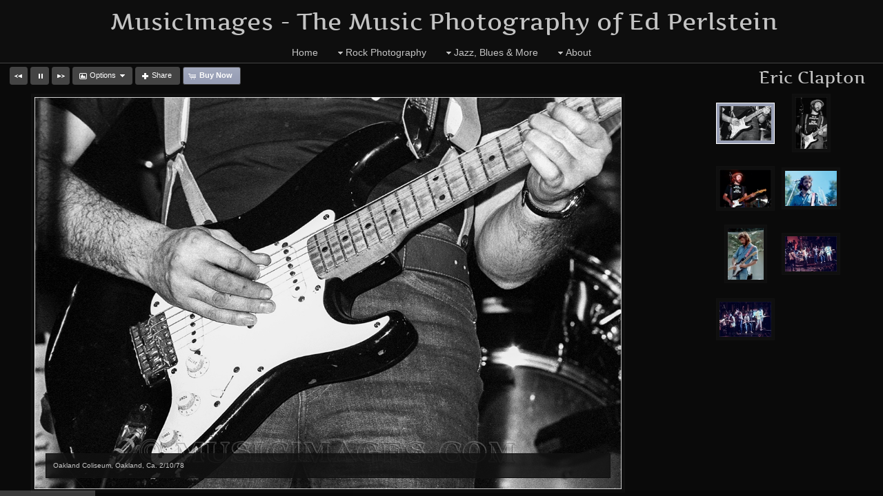

--- FILE ---
content_type: text/html; charset=UTF-8
request_url: https://musicimages.com/gallery/eric-clapton/
body_size: 13126
content:

<!DOCTYPE html>
<!--[if IE 7]>    <html class="ie7" xmlns="http://www.w3.org/1999/xhtml" xml:lang="en" lang="en"> <![endif]-->
<!--[if IE 8]>    <html class="ie8" xmlns="http://www.w3.org/1999/xhtml" xml:lang="en" lang="en"> <![endif]-->
<!--[if IE 9]>    <html class="ie9" xmlns="http://www.w3.org/1999/xhtml" xml:lang="en" lang="en"> <![endif]-->
<!--[if gt IE 9]><!--> <html class="" xmlns="http://www.w3.org/1999/xhtml" xml:lang="en" lang="en"> <!--<![endif]-->
<head prefix="og: http://ogp.me/ns# fb: http://ogp.me/ns/fb#">




<meta http-equiv="X-UA-Compatible" content="IE=10,chrome=1">
<meta http-equiv="Content-Type" content="text/html; charset=utf-8" />

<meta name="title" content="MusicImages - The Music Photography of Ed Perlstein - Photos of guitarist Eric Clapton by music photographer Ed Perlstein" />

<meta name="description" content="Images by music photographer Ed Perlstein include photos of guitarist Eric Clapton" />
<meta name="keywords" content="music photography, rock music photos, rock images, rock photos, rock pictures, rock photography, Eric Clapton images, photos of Eric Clapton, Eric Clapton, Eric Clapton photography, Eric Clapton pictures, Eric Clapton photos" /> 
<meta name="resource-type" content="document" />
<meta name="revisit-after" content="30 days" />
<meta name="classification" content="Commercial" />
<meta name="distribution" content="GLOBAL" />
<meta name="doc-class" content="Published" />
<meta name="robots" content="index,follow" />
<meta name="fragment" content="!"> 
<meta name="ehow" content="noclip" /> 

	<meta property="fb:app_id" content="1348782528906263" /> 
	<meta property="og:site_name" content="MusicImages - The Music Photography of Ed Perlstein" />
	<meta property="og:type" content="website" />
	<meta property="og:url" content="http://musicimages.com" />

	<meta property="og:title" content="Photos of guitarist Eric Clapton by music photographer Ed Perlstein" />

    <meta property="og:description" content="Images by music photographer Ed Perlstein include photos of guitarist Eric Clapton" />

    <meta property="og:image" content="" />

<title>Photos of guitarist Eric Clapton by music photographer Ed Perlstein</title>




<script language="javascript" type="text/javascript" src="/mapV5/includes/inc_js.cfm?a=093708222"></script>


<script language="javascript" type="text/javascript"> 
v5.initCType = "gallery";
v5.initCName = "eric-clapton";
v5.initIName = "";


</script>

 <script type="text/javascript">
    
    document.onmousedown=disableclick;
    function disableclick(e) { if(typeof(e) == 'undefined' || e.button == 2) { return false; } }
</script>



<link type="text/css" href="/mapV5/css/ui.themes/cool-white/custom.css" rel="stylesheet" />


	<link type="text/css" rel="stylesheet" media="screen" href="/mapV5/v5plugins/plugins.css" />

		<link type="text/css" media="screen" rel="stylesheet" href="/mapV5/_v5/css/cache/1_10_134.css?jsupdate=2-29-16&enableCache=0" />
		<link type="text/css" media="screen" rel="stylesheet" href="/mapV5/_v5/css/getClientCSS.cfm?template=1&theme=10&style=134&jsupdate=2-29-16&enableCache=0" />
    


<!--[if LT IE 9]>
<link type="text/css" href="/mapV5/_v5/css/base/base-ie.css" rel="stylesheet" />
<![endif]-->
<!--[if IE 7]>
<link type="text/css" href="/mapV5/_v5/css/base/base-ie7.css" rel="stylesheet" />
<![endif]-->





<link type="text/css" rel="stylesheet" href="/mapV5/v5widgets/widgets.css" />

<link type="text/css" media="screen" rel="stylesheet" href="/mapV5/v5plugins/showcase/showcase.min.css" />

<!--[if lt IE 9]>
<link type="text/css" media="screen" rel="stylesheet" href="/mapV5/v5plugins/showcase/css/showcase-ie.css" />
<![endif]-->

<script type="text/javascript" src="//ajax.googleapis.com/ajax/libs/jquery/1.8.2/jquery.min.js"></script> 
<script language="javascript" type="text/javascript">
var bkupjQuery = (window.jQuery || document.write('<script src="/mapV5/v5js/jquery/jquery-1.8.2.min.js">\x3C/script>')); 
</script>
<script type="text/javascript" src="//ajax.googleapis.com/ajax/libs/jqueryui/1.9.1/jquery-ui.min.js"></script> 
<script language="javascript" type="text/javascript">
var bkupjQueryUI = (typeof jQuery.ui != 'undefined' || document.write('<script src="/mapV5/v5js/jquery/ui.js/jquery-ui-1.9.1.custom.min.js">\x3C/script>')); 
</script>

   	<script type="text/javascript" src="/mapV5/v5js/combine.cfm?jsupdate=2-29-16&enableCache=0&files=jquery.easing/jquery.easing.min.js,jquery.qtip/jquery.qtip-1.0.0-rc3.min.js,jquery.blockUI.js/blockUI.2.31.min.js,jquery.history1/jquery.history.min.js,jquery.hoverIntent/jquery.hoverIntent.minified.js,jquery.imgCenter/jquery.imgCenter.min.js,jquery.preloader/imagepreloader.min.js,jquery.tools/tools.scrollable.min.js,jquery.tools/tools.scrollable.navigator-1.0.2.js,jquery.jVal/jVal.min.js,jquery.colorbox/colorbox/jquery.ifp3box.1.3.20.js,jquery.colorbox/colorbox/jquery.colorbox.1.3.20.js,jquery.pagination/jquery.pagination.min.js,jquery.rating/jquery.rating.min.js,jquery.validation/validation.min.js,jquery.qtip/jquery.qtip-1.0.0-rc3.min.js,swfobject/swfobject.js,jquery.modernizr/modernizr.custom.min.js,jquery.vegas/jquery.vegas.js"></script>
    
	<script type="text/javascript" src="/mapV5/v5plugins/combine.cfm?jsupdate=2-29-16&enableCache=0&files=f_colors/colors.js,f_pageControl/controller.js,f_hook/hook.js,f_header/header.js,f_footer/footer.js,f_background/background.js,f_galleries/gallery.js,f_pages/page.js,f_popUp/colorbox_v5.js,f_lightbox/lightbox.js,f_signin/signin.js,f_imageNav_v5/IV-nav.js,f_imageNav_v5/IV-keypanel.js,f_messaging/messaging.js,f_search/searchbox.js,f_downloaddock/download_dock.js,f_private/private.js,f_overlay/overlay.js,f_menu/ifp3menu.js,f_share/share.js,f_getQuote/quote.js,f_animation/animation.js"></script>
	
    <script type="text/javascript" src="https://platform.twitter.com/widgets.js"></script>
    

<script type="text/javascript" language="javascript" src="/mapV5/v5widgets/widgets-js.cfm"></script>




		<script language="javascript" type="text/javascript" src="/mapV5/_v5/css/templates/freshstart/js/illuminate.js"></script>
    
<script type="text/javascript" language="javascript" src="/mapV5/v5plugins/showcase/showcase.min.js"></script>


<script type="text/javascript" language="javascript"> 

if (typeof(iLog) == 'undefined') { function iLog(message){ if(typeof console == "object"){ console.log(message); } } }
</script> 




<style type="text/css">
    .bkgssFadeOut{
        visibility: hidden;
        opacity: 0;
        transition: visibility 0s 1.5s, opacity 1.5s linear;
    }
</style>


</head>



<body id="body" class="desktop_body topfixed_header 83699 on_init" oncontextmenu="return false">
    
    
     
    
    <div id="body_overlay_wrapper"><!-- START BACKGROUND OVERLAY -->
    
    	<div id="body_overlay" class="overlay bg_overlay"></div>
  	
    	<div class="overlay bg_overlay" id="pattern_overlay" style="background: none;"></div>
    
    </div><!-- END BACKGROUND OVERLAY -->
      
    <div id="css_styles"></div> <!-- REALTIME CSS --> 
    
    
       
    <div id="container"> <!-- START CONTAINER -->
        <div id="inner_container">
            
            <div id="header_wrapper" class="header_wrapper outer_wrapper topfixed"><!-- START HEADER -->
                


<header>
<div class="header header_topfixed topfixed clearfix drop_right ifp3_right logo_center menu_center" id="header">	
    
    
    
    
    <div id="header_logo" class="header_logo logo aligncenter clearboth textcenter">
    	<a href="#/page/home/">
        
        	<h1 id="header_logo_h1">MusicImages - The Music Photography of Ed Perlstein</h1>
        
        </a>
    </div> 
    
    
	
    

<div class="nav header_nav drop_right aligncenter clearboth" id="header_nav_menu" style="opacity:0;">
<nav> 
    
    
    <ul class="nav_menu topnav" id="header_nav2_menu">
    
    
            <li class="page"><a href="/page/home/">Home</a></li>
        
            <li class="folder"><a href="#"><span class="ui-icon ui-icon-triangle-1-s menu-icon"></span>Rock Photography</a>
            <ul class="subnav ">
            
            
        <li class="folder"><a href="#"><span class="ui-icon ui-icon-triangle-1-s menu-icon"></span>The Band (Last Waltz) thru Canned Heat</a>
        <ul class="subnav">
    
            <li class="gallery"><a href="/gallery/the-band-last-waltz/">The Band (Last Waltz)</a></li>
        
            <li class="gallery"><a href="/gallery/beach-boys/">Beach Boys</a></li>
        
            <li class="gallery"><a href="/gallery/chuck-berry/">Chuck Berry</a></li>
        
            <li class="gallery"><a href="/gallery/blondie/">Blondie</a></li>
        
            <li class="gallery"><a href="/gallery/mike-bloomfield/">Mike Bloomfield</a></li>
        
            <li class="gallery"><a href="/gallery/blue-oyster-cult/">Blue Oyster Cult</a></li>
        
            <li class="gallery"><a href="/gallery/blues-brothers/">Blues Brothers</a></li>
        
            <li class="gallery"><a href="/gallery/boston/">Boston</a></li>
        
            <li class="gallery"><a href="/gallery/david-bowie/">David Bowie</a></li>
        
            <li class="gallery"><a href="/gallery/jackson-browne/">Jackson Browne</a></li>
        
            <li class="gallery"><a href="/gallery/jimmy-buffett/">Jimmy Buffett</a></li>
        
            <li class="gallery"><a href="/gallery/canned-heat/">Canned Heat</a></li>
        
                    </ul>
                    </li>
                
        <li class="folder"><a href="#"><span class="ui-icon ui-icon-triangle-1-s menu-icon"></span>Chambers Brothers thru Bo Diddley</a>
        <ul class="subnav">
    
            <li class="gallery"><a href="/gallery/lester-chambers-chambers-brothers/">Lester Chambers / Chambers Brothers</a></li>
        
            <li class="gallery"><a href="/gallery/cheap-trick/">Cheap Trick</a></li>
        
            <li class="gallery"><a href="/gallery/john-cipollina/">John Cipollina</a></li>
        
            <li class="gallery"><a href="/gallery/eric-clapton/">Eric Clapton</a></li>
        
            <li class="gallery"><a href="/gallery/the-clash/">The Clash</a></li>
        
            <li class="gallery"><a href="/gallery/commander-cody/">Commander Cody</a></li>
        
            <li class="gallery"><a href="/gallery/elvis-costello/">Elvis Costello</a></li>
        
            <li class="gallery"><a href="/gallery/steve-cropper/">Steve Cropper</a></li>
        
            <li class="gallery"><a href="/gallery/c-s-n-y/">C, S, N, Y</a></li>
        
            <li class="gallery"><a href="/gallery/rick-derringer/">Rick Derringer</a></li>
        
            <li class="gallery"><a href="/gallery/devo/">Devo</a></li>
        
            <li class="gallery"><a href="/gallery/bo-diddley/">Bo Diddley</a></li>
        
                    </ul>
                    </li>
                
        <li class="folder"><a href="#"><span class="ui-icon ui-icon-triangle-1-s menu-icon"></span>Doobie Brothers thru Peter Frampton</a>
        <ul class="subnav">
    
            <li class="gallery"><a href="/gallery/doobie-brothers/">Doobie Brothers</a></li>
        
            <li class="gallery"><a href="/gallery/dr-john/">Dr. John</a></li>
        
            <li class="gallery"><a href="/gallery/spencer-dryden/">Spencer Dryden</a></li>
        
            <li class="gallery"><a href="/gallery/bob-dylan/">Bob Dylan</a></li>
        
            <li class="gallery"><a href="/gallery/the-eagles/">The Eagles</a></li>
        
            <li class="gallery"><a href="/gallery/earth-wind-and-fire/">Earth, Wind and Fire</a></li>
        
            <li class="gallery"><a href="/gallery/emerson-lake-palmer/">Emerson, Lake & Palmer</a></li>
        
            <li class="gallery"><a href="/gallery/alejandro-escovedo/">Alejandro Escovedo</a></li>
        
            <li class="gallery"><a href="/gallery/fleetwood-mac/">Fleetwood Mac</a></li>
        
            <li class="gallery"><a href="/gallery/peter-frampton/">Peter Frampton</a></li>
        
                    </ul>
                    </li>
                
        <li class="folder"><a href="#"><span class="ui-icon ui-icon-triangle-1-s menu-icon"></span>Grateful Dead</a>
        <ul class="subnav">
    
            <li class="gallery"><a href="/gallery/jerry-garcia-grateful-dead/">Jerry Garcia / Grateful Dead</a></li>
        
            <li class="gallery"><a href="/gallery/bob-weir-grateful-dead/">Bob Weir / Grateful Dead</a></li>
        
            <li class="gallery"><a href="/gallery/phil-lesh-grateful-dead/">Phil Lesh / Grateful Dead</a></li>
        
            <li class="gallery"><a href="/gallery/mickey-hart-grateful-dead/">Mickey Hart / Grateful Dead</a></li>
        
            <li class="gallery"><a href="/gallery/bill-kreutzmann-grateful-dead/">Bill Kreutzmann / Grateful Dead</a></li>
        
            <li class="gallery"><a href="/gallery/1974-wall-of-sound/">1974 Wall of Sound</a></li>
        
            <li class="gallery"><a href="/gallery/grateful-dead-group-shots/">Grateful Dead Group Shots</a></li>
        
            <li class="gallery"><a href="/gallery/robert-hunter/">Robert Hunter</a></li>
        
            <li class="gallery"><a href="/gallery/donna-godchaux/">Donna Godchaux</a></li>
        
            <li class="gallery"><a href="/gallery/keith-godchaux/">Keith Godchaux</a></li>
        
            <li class="gallery"><a href="/gallery/brent-mydland/">Brent Mydland</a></li>
        
            <li class="gallery"><a href="/gallery/backstage-and-beyond/">Backstage and Beyond</a></li>
        
                    </ul>
                    </li>
                
        <li class="folder"><a href="#"><span class="ui-icon ui-icon-triangle-1-s menu-icon"></span>Nick Gravenites thru Johnnie Johnson</a>
        <ul class="subnav">
    
            <li class="gallery"><a href="/gallery/nick-gravenites/">Nick Gravenites</a></li>
        
            <li class="gallery"><a href="/gallery/sammy-hagar/">Sammy Hagar</a></li>
        
            <li class="gallery"><a href="/gallery/heart/">Heart</a></li>
        
            <li class="gallery"><a href="/gallery/jimi-hendrix/">Jimi Hendrix</a></li>
        
            <li class="gallery"><a href="/gallery/nicky-hopkins/">Nicky Hopkins</a></li>
        
            <li class="gallery"><a href="/gallery/bruce-hornsby/">Bruce Hornsby</a></li>
        
            <li class="gallery"><a href="/gallery/hot-tuna-jorma-kaukonen-jack-casady/">Hot Tuna (Jorma Kaukonen & Jack Casady)</a></li>
        
            <li class="gallery"><a href="/gallery/j-geils-band/">J. Geils Band</a></li>
        
            <li class="gallery"><a href="/gallery/jefferson-starship/">Jefferson Starship</a></li>
        
            <li class="gallery"><a href="/gallery/jethro-tull/">Jethro Tull</a></li>
        
            <li class="gallery"><a href="/gallery/elton-john/">Elton John</a></li>
        
            <li class="gallery"><a href="/gallery/johnnie-johnson/">Johnnie Johnson</a></li>
        
                    </ul>
                    </li>
                
        <li class="folder"><a href="#"><span class="ui-icon ui-icon-triangle-1-s menu-icon"></span>Journey thru Lynyrd Skynyrd</a>
        <ul class="subnav">
    
            <li class="gallery"><a href="/gallery/journey/">Journey</a></li>
        
            <li class="gallery"><a href="/gallery/kingfish/">Kingfish</a></li>
        
            <li class="gallery"><a href="/gallery/steve-kimock/">Steve Kimock</a></li>
        
            <li class="gallery"><a href="/gallery/al-kooper/">Al Kooper</a></li>
        
            <li class="gallery"><a href="/gallery/patti-labelle/">Patti LaBelle</a></li>
        
            <li class="gallery"><a href="/gallery/nicolette-larson/">Nicolette Larson</a></li>
        
            <li class="gallery"><a href="/gallery/led-zeppelin/">Led Zeppelin</a></li>
        
            <li class="gallery"><a href="/gallery/arthur-lee-love/">Arthur Lee (Love)</a></li>
        
            <li class="gallery"><a href="/gallery/little-feat-with-lowell-george/">Little Feat with Lowell George</a></li>
        
            <li class="gallery"><a href="/gallery/kenny-loggins/">Kenny Loggins</a></li>
        
            <li class="gallery"><a href="/gallery/los-lobos/">Los Lobos</a></li>
        
            <li class="gallery"><a href="/gallery/lynyrd-skynyrd/">Lynyrd Skynyrd</a></li>
        
                    </ul>
                    </li>
                
        <li class="folder"><a href="#"><span class="ui-icon ui-icon-triangle-1-s menu-icon"></span>Bob Marley thru The Police</a>
        <ul class="subnav">
    
            <li class="gallery"><a href="/gallery/bob-marley/">Bob Marley</a></li>
        
            <li class="gallery"><a href="/gallery/joni-mitchell/">Joni Mitchell</a></li>
        
            <li class="gallery"><a href="/gallery/eddie-money/">Eddie Money</a></li>
        
            <li class="gallery"><a href="/gallery/moody-blues/">Moody Blues</a></li>
        
            <li class="gallery"><a href="/gallery/van-morrison/">Van Morrison</a></li>
        
            <li class="gallery"><a href="/gallery/new-barbarians/">New Barbarians</a></li>
        
            <li class="gallery"><a href="/gallery/aaron-neville/">Aaron Neville</a></li>
        
            <li class="gallery"><a href="/gallery/new-riders-of-the-purple-sage/">New Riders of the Purple Sage</a></li>
        
            <li class="gallery"><a href="/gallery/the-nuns/">The Nuns</a></li>
        
            <li class="gallery"><a href="/gallery/johnny-otis/">Johnny Otis</a></li>
        
            <li class="gallery"><a href="/gallery/outlaws/">Outlaws</a></li>
        
            <li class="gallery"><a href="/gallery/paul-butterfield-blues-band/">Paul Butterfield Blues Band</a></li>
        
            <li class="gallery"><a href="/gallery/phish-trey-page-with-phil-lesh/">Phish (Trey & Page) with Phil Lesh</a></li>
        
            <li class="gallery"><a href="/gallery/the-police/">The Police</a></li>
        
                    </ul>
                    </li>
                
        <li class="folder"><a href="#"><span class="ui-icon ui-icon-triangle-1-s menu-icon"></span>Iggy Pop thru James Taylor</a>
        <ul class="subnav">
    
            <li class="gallery"><a href="/gallery/iggy-pop/">Iggy Pop</a></li>
        
            <li class="gallery"><a href="/gallery/queen/">Queen</a></li>
        
            <li class="gallery"><a href="/gallery/bonnie-raitt/">Bonnie Raitt</a></li>
        
            <li class="gallery"><a href="/gallery/the-ramones/">The Ramones</a></li>
        
            <li class="gallery"><a href="/gallery/lou-reed/">Lou Reed</a></li>
        
            <li class="gallery"><a href="/gallery/rolling-stones/">Rolling Stones</a></li>
        
            <li class="gallery"><a href="/gallery/linda-ronstadt/">Linda Ronstadt</a></li>
        
            <li class="gallery"><a href="/gallery/leon-russell/">Leon Russell</a></li>
        
            <li class="gallery"><a href="/gallery/santana/">Santana</a></li>
        
            <li class="gallery"><a href="/gallery/joe-satriani/">Joe Satriani</a></li>
        
            <li class="gallery"><a href="/gallery/sex-pistols/">Sex Pistols</a></li>
        
            <li class="gallery"><a href="/gallery/bruce-springsteen/">Bruce Springsteen</a></li>
        
            <li class="gallery"><a href="/gallery/james-taylor/">James Taylor</a></li>
        
                    </ul>
                    </li>
                
        <li class="folder"><a href="#"><span class="ui-icon ui-icon-triangle-1-s menu-icon"></span>Ten Years After thru Warren Zevon</a>
        <ul class="subnav">
    
            <li class="gallery"><a href="/gallery/alvin-lee-ten-years-after/">Alvin Lee - Ten Years After</a></li>
        
            <li class="gallery"><a href="/gallery/george-thorogood/">George Thorogood</a></li>
        
            <li class="gallery"><a href="/gallery/the-who/">The Who</a></li>
        
            <li class="gallery"><a href="/gallery/ron-wood/">Ron Wood</a></li>
        
            <li class="gallery"><a href="/gallery/yes/">Yes</a></li>
        
            <li class="gallery"><a href="/gallery/neil-young/">Neil Young</a></li>
        
            <li class="gallery"><a href="/gallery/jesse-colin-young/">Jesse Colin Young</a></li>
        
            <li class="gallery"><a href="/gallery/frank-zappa/">Frank Zappa</a></li>
        
            <li class="gallery"><a href="/gallery/warren-zevon/">Warren Zevon</a></li>
        
                    </ul>
                    </li>
                
            </ul>
            </li>
        
            <li class="folder"><a href="#"><span class="ui-icon ui-icon-triangle-1-s menu-icon"></span>Jazz, Blues & More</a>
            <ul class="subnav ">
            
            
        <li class="folder"><a href="#"><span class="ui-icon ui-icon-triangle-1-s menu-icon"></span>Art Blakey thru Eric Gale</a>
        <ul class="subnav">
    
            <li class="gallery"><a href="/gallery/art-blakey/">Art Blakey</a></li>
        
            <li class="gallery"><a href="/gallery/bunny-brunel/">Bunny Brunel</a></li>
        
            <li class="gallery"><a href="/gallery/louie-belson/">Louie Belson</a></li>
        
            <li class="gallery"><a href="/gallery/ray-brown/">Ray Brown</a></li>
        
            <li class="gallery"><a href="/gallery/betty-carter/">Betty Carter</a></li>
        
            <li class="gallery"><a href="/gallery/ron-carter/">Ron Carter</a></li>
        
            <li class="gallery"><a href="/gallery/ray-charles/">Ray Charles</a></li>
        
            <li class="gallery"><a href="/gallery/stanley-clarke/">Stanley Clarke</a></li>
        
            <li class="gallery"><a href="/gallery/chick-corea/">Chick Corea</a></li>
        
            <li class="gallery"><a href="/gallery/cornell-dupree/">Cornell Dupree</a></li>
        
            <li class="gallery"><a href="/gallery/al-foster/">Al Foster</a></li>
        
            <li class="gallery"><a href="/gallery/eric-gale/">Eric Gale</a></li>
        
                    </ul>
                    </li>
                
        <li class="folder"><a href="#"><span class="ui-icon ui-icon-triangle-1-s menu-icon"></span>Dizzy Gillespie thru Branford Marsalis</a>
        <ul class="subnav">
    
            <li class="gallery"><a href="/gallery/dizzy-gillespie/">Dizzy Gillespie</a></li>
        
            <li class="gallery"><a href="/gallery/david-grisman/">David Grisman</a></li>
        
            <li class="gallery"><a href="/gallery/herbie-hancock/">Herbie Hancock</a></li>
        
            <li class="gallery"><a href="/gallery/emmylou-harris/">Emmylou Harris</a></li>
        
            <li class="gallery"><a href="/gallery/freddie-hubbard/">Freddie Hubbard</a></li>
        
            <li class="gallery"><a href="/gallery/keith-jarrett/">Keith Jarrett</a></li>
        
            <li class="gallery"><a href="/gallery/b-b-king/">B. B. King</a></li>
        
            <li class="gallery"><a href="/gallery/bill-kirchen/">Bill Kirchen</a></li>
        
            <li class="gallery"><a href="/gallery/hubert-laws/">Hubert Laws</a></li>
        
            <li class="gallery"><a href="/gallery/jon-lucien/">Jon Lucien</a></li>
        
            <li class="gallery"><a href="/gallery/branford-marsalis/">Branford Marsalis</a></li>
        
                    </ul>
                    </li>
                
        <li class="folder"><a href="#"><span class="ui-icon ui-icon-triangle-1-s menu-icon"></span>John McLaughlin thru Flora Purim</a>
        <ul class="subnav">
    
            <li class="gallery"><a href="/gallery/john-mclaughlin/">John McLaughlin</a></li>
        
            <li class="gallery"><a href="/gallery/bette-midler/">Bette Midler</a></li>
        
            <li class="gallery"><a href="/gallery/pat-metheny/">Pat Metheny</a></li>
        
            <li class="gallery"><a href="/gallery/airto-moriera/">Airto Moriera</a></li>
        
            <li class="gallery"><a href="/gallery/charlie-musselwhite/">Charlie Musselwhite</a></li>
        
            <li class="gallery"><a href="/gallery/joe-pass/">Joe Pass</a></li>
        
            <li class="gallery"><a href="/gallery/jaco-pastorius/">Jaco Pastorius</a></li>
        
            <li class="gallery"><a href="/gallery/oscar-peterson/">Oscar Peterson</a></li>
        
            <li class="gallery"><a href="/gallery/noel-pointer/">Noel Pointer</a></li>
        
            <li class="gallery"><a href="/gallery/flora-purim/">Flora Purim</a></li>
        
                    </ul>
                    </li>
                
        <li class="folder"><a href="#"><span class="ui-icon ui-icon-triangle-1-s menu-icon"></span>Lee Ritenour thru Joe Zawinal</a>
        <ul class="subnav">
    
            <li class="gallery"><a href="/gallery/lee-ritenour/">Lee Ritenour</a></li>
        
            <li class="gallery"><a href="/gallery/sonny-rollins/">Sonny Rollins</a></li>
        
            <li class="gallery"><a href="/gallery/stuff/">Stuff</a></li>
        
            <li class="gallery"><a href="/gallery/pam-tillis/">Pam Tillis</a></li>
        
            <li class="gallery"><a href="/gallery/big-joe-turner/">Big Joe Turner</a></li>
        
            <li class="gallery"><a href="/gallery/mccoy-tyner/">McCoy Tyner</a></li>
        
            <li class="gallery"><a href="/gallery/muddy-waters/">Muddy Waters</a></li>
        
            <li class="gallery"><a href="/gallery/weather-report/">Weather Report</a></li>
        
            <li class="gallery"><a href="/gallery/tony-williams/">Tony Williams</a></li>
        
            <li class="gallery"><a href="/gallery/joe-zawinal/">Joe Zawinal</a></li>
        
                    </ul>
                    </li>
                
            </ul>
            </li>
        
            <li class="folder"><a href="#"><span class="ui-icon ui-icon-triangle-1-s menu-icon"></span>About</a>
            <ul class="subnav ">
            
            
                        <li class="page"><a href="/page/about-ed-perlstein/">About Ed Perlstein</a></li>
                    
                        <li class="page"><a href="/page/publications/">Publications</a></li>
                    
                        <li class="page"><a href="/page/order-info/">Order Info</a></li>
                    
                        <li class="page"><a href="/page/contact/">Contact</a></li>
                    
            </ul>
            </li>
        
    </ul>
    
     </nav>
</div>

<script type="text/javascript">
var menuAnim = 'fade';
</script>

    
    
</div>
</header>





            </div> <!-- END HEADER -->
                                  
            <div id="gallery_wrapper" class="gallery_wrapper outer_wrapper">
                

<!--[if IE 7]>
<style type="text/css">
#gallery_thumb_container li { display: inline-block; }
</style>
<![endif]--> 



<div id="gallery_inner_wrapper" class="gallery_cat gallery_inner thumbs_right gallerythumbs_right gallerythumbs_native gallerythumbs_75">
 
    <div id="gallery_container"> 
        <div id="gallery_controls">
            
            <div id="IV_nav_holder"><div id="IV_nav_container"></div></div>
            
            <div id="gallery_thumb_nav">
                 
                <div id="gallery_pagination"></div> 
                
                <div id="gallery_title">Eric Clapton</div>
            </div>
        </div>
        
		
		
		
		
         
        <div id="gallery_big_wrapper">
            <div id="gallery_big_loading" ></div>
            <div id="gallery_big_container">
                <div id="gallery_big">
                    <div id="gallery_big_cover"></div>
                    
                    	<img id="gallery_big_img" src="/mapV5/assets/images/no-stealing.gif" border="0" />
                    
                </div>
                <div id="gallery_big_content" class="gallery_content"><div class="gallery_image_title"></div><div class="gallery_image_desc"></div></div>
            </div>
        </div>
        
                                            
        <div id="gallery_thumb_wrapper">
            <ul id="gallery_thumb_container" class="noscript"> 	
                
                <li class="gallery_thumb_item thumbsize_75"> 
                	
   <li class="gallery_thumb_item thumbitem_75 thumbitem_native" id="gallery_thumb_item_1" data-pgal="Eric Clapton"> 
		<div class="gallery_thumb_holder" id="gallery_thumb_holder_1">
		<a class="gallery_thumb thumbsize_75 thumbshape_native" id="gallery_thumb_1" name="B321-7" href="" title="B321-7 :: Oakland Coliseum, Oakland, Ca. 2/10/78" rel="eric-clapton">
		<span class="thumbsize_75 thumbshape_native gallery_thumb_cover gallery_thumb_cover" id="gallery_thumb_cover_1"></span>
        <img src="https://images.redframe.com/83699/iphoto/photos/thumbs/thmB321%2D7.jpg" alt="B321-7.jpg" title="Click to view B321-7.jpg" id="gallery_thumb_image_1" class="gallery_thumb_image imgprotect_75 imgprotect_native" data-width="1200" data-height="802" />
		</a>
		</div>
	</li>

   <li class="gallery_thumb_item thumbitem_75 thumbitem_native" id="gallery_thumb_item_2" data-pgal="Eric Clapton"> 
		<div class="gallery_thumb_holder" id="gallery_thumb_holder_2">
		<a class="gallery_thumb thumbsize_75 thumbshape_native" id="gallery_thumb_2" name="B321-23" href="" title="B321-23 :: Oakland Coliseum, Oakland, Ca. 2/10/78" rel="eric-clapton">
		<span class="thumbsize_75 thumbshape_native gallery_thumb_cover gallery_thumb_cover" id="gallery_thumb_cover_2"></span>
        <img src="https://images.redframe.com/83699/iphoto/photos/thumbs/thmB321%2D23.jpg" alt="B321-23.jpg" title="Click to view B321-23.jpg" id="gallery_thumb_image_2" class="gallery_thumb_image imgprotect_75 imgprotect_native" data-width="740" data-height="1200" />
		</a>
		</div>
	</li>

   <li class="gallery_thumb_item thumbitem_75 thumbitem_native" id="gallery_thumb_item_3" data-pgal="Eric Clapton"> 
		<div class="gallery_thumb_holder" id="gallery_thumb_holder_3">
		<a class="gallery_thumb thumbsize_75 thumbshape_native" id="gallery_thumb_3" name="CN317-23" href="" title="CN317-23 :: Oakland Coliseum, Oakland, Ca. 2/10/78" rel="eric-clapton">
		<span class="thumbsize_75 thumbshape_native gallery_thumb_cover gallery_thumb_cover" id="gallery_thumb_cover_3"></span>
        <img src="https://images.redframe.com/83699/iphoto/photos/thumbs/thmCN317%2D23.jpg" alt="CN317-23.jpg" title="Click to view CN317-23.jpg" id="gallery_thumb_image_3" class="gallery_thumb_image imgprotect_75 imgprotect_native" data-width="1200" data-height="890" />
		</a>
		</div>
	</li>

   <li class="gallery_thumb_item thumbitem_75 thumbitem_native" id="gallery_thumb_item_4" data-pgal="Eric Clapton"> 
		<div class="gallery_thumb_holder" id="gallery_thumb_holder_4">
		<a class="gallery_thumb thumbsize_75 thumbshape_native" id="gallery_thumb_4" name="C72-29" href="" title="C72-29 :: Frost Amphitheater, Stanford University, Palo Alto, Ca - August, 1975" rel="eric-clapton">
		<span class="thumbsize_75 thumbshape_native gallery_thumb_cover gallery_thumb_cover" id="gallery_thumb_cover_4"></span>
        <img src="https://images.redframe.com/83699/iphoto/photos/thumbs/thmC72%2D29.jpg" alt="C72-29.jpg" title="Click to view C72-29.jpg" id="gallery_thumb_image_4" class="gallery_thumb_image imgprotect_75 imgprotect_native" data-width="1200" data-height="819" />
		</a>
		</div>
	</li>

                </li>				   
            </ul>
        </div>
        <div style="clear: both;"></div>
    </div>
</div>


            </div><!-- GALLERY dynamically loads in -->
                   
            <div id="m_f_wrapper">  <!-- START MAIN/FOOTER -->
                <div id="main_wrapper" class="main_wrapper outer_wrapper">
                  
                </div><!-- MAIN dynamically loads in -->
                                           
                <div id="footer_wrapper" class="footer_wrapper outer_wrapper">  <!-- START FOOTER -->
                    

<footer>
<div class="center_wrapper clearfix" id="footer">	

	
    
    
    
  	<div id="footer_basic" class="full clearfix">
    
        
            	
		        <div id="footer_copyright">
					<a href="http://www.redframe.com" target="_blank">Powered by Redframe</a> 
					
					
				</div>
				<div class="clearfix" id="footer_ifp3">
					<span style="font-family:Verdana, Geneva, sans-serif">&copy;</span> MusicImages - The Music Photography of Ed Perlstein 2026
				</div>
        
        
	</div>
</div>
</footer>



<script language="javascript" type="text/javascript">
$(document).ready(function() {
	$('#m_f_wrapper').css({opacity: 0.1}).show();
	$('body').trigger('endFooterLayout');
	$('#m_f_wrapper').css({opacity: 0.0}).hide();
	
});
</script>


                </div><!-- END FOOTER -->        
            </div><!-- END MAIN/FOOTER -->      
        
        </div><!--End inner_container-->        
    </div><!--End container-->  
    
    <div id="core_plugin_wrapper"><!-- START CORE PLUGINS -->
        <link type="text/css" rel="stylesheet" href="/mapV5/v5plugins/f_imageNav_v5/IV-nav.css" />



<div id="IVpanel">
	
    <div id="imageNavbuttons" class="imageNav-toolbar ui-widget-header">
    	
    
        
        <div class="imageNav-buttonset">
            <span>
                <button class="IVNavButtons" id="IVback" title="Previous Image">back</button>                
                <button class="IVNavButtons" id="IVplay" title="Play Slideshow">play</button>
                <button class="IVNavButtons" id="IVforward" title="Next Image">forward</button>
            </span>
            
            <span id="imageMenuSpan" class="imageMenu-subMenu">
                <button class="IVNavButtons IVNavMenuButtons" id="button-imageMenu" title="Title and Caption Options">Options</button>
                <div class="subIVMenu ui-widget-content" id="IVOptions">
                    <ul>
                        <li><a id="IVImageNameButton" href="#">Show Image Name</a></li>
                        <li><a id="IVImageCaptionButton" href="#">Show Caption</a></li>
                    </ul>
                </div>
    
        	</span>
    
            <span id="shareMenuSpan">
                <button class="IVNavButtons" id="button-share" title="Share This Image">Share</button>
                
        	</span>
    
            <span id="IVradio1">
                <input type="radio" id="radioComm" name="radio" title="User Comments" /><label for="radioComm"><span class="ui-icon ui-icon-comment alignleft"></span>Comments</label>
                <input type="radio" id="radioInfo" name="radio" title="Image Information" /><label for="radioInfo"><span class="ui-icon ui-icon-info alignleft"></span>Info</label>
                <input type="radio" id="radioKey" name="radio" title="Image Keywords" /><label for="radioKey"><span class="ui-icon ui-icon-tag alignleft"></span>Keywords</label>
                
            </span>
            
            <span>
                <button class="IVNavButtons" id="button-addToLightbox" title="Add Image To Favorites">Favorites</button>
                <button class="IVNavButtons" id="button-buy" title="Add Image to Cart" style="font-weight:bold;">Buy Now</button>
                <button class="IVNavButtons" id="button-quote" title="Request Quote or Make Inquiry" style="font-weight:bold;">Get Quote</button>
            </span>
        </div>
        
    </div>
       
    
</div>

<link type="text/css" rel="stylesheet" href="/mapV5/v5plugins/f_imageNav_v5/IV-keypanel.css" /> 

<!--[if IE 7]>
<style type="text/css"> 
  .eachCommentWrapper { width: 290px; } 
</style>
<![endif]-->



 

    
					
    <div id="comInfoKey_holder" style="display:none;">
        
        <div id="comInfoKeyTabs">
            <ul id="title33">
                <li><a class="IVtabs" id="tabs1" href="#tabs-1"><span>Comments</span></a></li>
                <li><a class="IVtabs" id="tabs2" href="#tabs-2"><span>Info</span></a></li>
                <li><a class="IVtabs" id="tabs3" href="#tabs-3"><span>Keywords</span></a></li>
            </ul>
            <div id="tabs-1">
                <div id="tabs1-pane" class="keyPanel-pane" style="width:313px;" >

					
                    <div id="comment_pagination" style="display:none"></div>
                    
                    <div style="padding:2px;"></div>
                        
					
                    <div style="position:relative; padding-bottom:8px;">
                        <button id="bt_addNewComment" class="buttonFix" >&nbsp;Add New Comment</button>
                        <div id="commentsAllStar"><img id='starpng1' src='/mapV5/v5plugins/images/stars/star-5-0.png' /></div>
                   </div>
           
                    <div id="addCommentContainer" style="margin-top:1px; position:relative; display:none">
                        <form id="formIV1" action="" method="post">
                        	 <div id="newCommentTitle" class="ui-widget-header">New Comment:</div>
                                 <div id="commentForm">
                                <label class="IVCommentTitle" for="IVInputName">Your Name/Alias:</label>
                                <div class="inputDiv" ><input class="SIfield" type="text" name="IVInputName" id="IVInputName" value="" size="24" onkeyup="javascript:charCheck(this, alphaHumanNames);" onpaste="javascript:charCheck(this, alphaHumanNames);" jVal="{valid:function (val) { if (val.length < 1) return 'Please enter your name'; else return ''; }}"></div>
    
                                <label class="IVCommentTitle" for="IVInputURL">Website Address:</label>
                                <div class="inputDiv" style=""> <input class="SIfield" type="text" name="IVInputURL" id="IVInputURL" value="http://" size="33"  onkeyup="javascript:charCheck(this, safeUrls);" onpaste="javascript:charCheck(this, safeUrls);" /></div>
                               
                                <label class="IVCommentTitle" for="IVInputComment">Add Your Comment:</label>
                                <div class="inputDiv" ><textarea name="IVInputComment" cols="42" rows="3" class="SIfield" id="IVInputComment"   onkeyup="javascript:charCheck(this, safeCharacters1);" onpaste="javascript:charCheck(this, safeCharacters1);" jVal="{valid:function (val) { if (val.length < 1) return 'Please enter your comment'; else return ''; }}"></textarea></div>
                                                
                                <div id="starCombo" >
                                
                                <input name="IVStar" type="radio" class="IVStar" value="1" />
                                <input name="IVStar" type="radio" class="IVStar" value="2" />
                                <input name="IVStar" type="radio" class="IVStar" value="3" />
                                <input name="IVStar" type="radio" class="IVStar" value="4" />
                                <input name="IVStar" type="radio" class="IVStar" value="5" />
                                <input id="IVStarRating" type="hidden" value="0" />
                                </div>
                            </div>
                        </form>
                        <div style="padding:5px;">
                         <button id="bt_addComment" class="buttonFix">&nbsp;Add Comment</button>	 <button id="bt_addCommentCancel" class="buttonFix">Cancel</button>	
                        </div>
                                        
                     </div>
                     
                                                            
                     
                    <div id="commentResults" style="display:none; overflow:auto; position:relative;"> </div>
                                
                                
                     </div>
                        
                    </div>
                <div id="tabs-2">
                        <div id="tabs2-pane" class="keyPanel-pane" style="width:290px;">
                           <p></p>
                         </div>
                </div>
                <div id="tabs-3">
                        <div id="tabs3-pane" class="keyPanel-pane" style="width:250px;">
                            <div id="keywordResults" style="overflow:auto; position:relative;"> </div>
                        </div>
                </div>
        </div>
        
    </div>



<link type="text/css" rel="stylesheet" href="/mapV5/v5plugins/f_share/share.css" />	
<div style='display:none'>
    <div id='share_div' class="ui-widget-content">
    	<ul id="share_list">
            <li id="share_list_facebook"><a href="#" id="share_facebook" title="Facebook" class="shareButton"><img src="/mapV5/assets/social/new-facebook24.png" alt="Facebook" width="24" height="24" border="0" />Facebook</a></li>
            <li id="share_list_twitter"><a href="#" id="share_twitter" title="Twitter" class="shareButton"><img src="/mapV5/assets/social/new-twitter24.png" alt="Twitter" width="24" height="24" border="0" />Twitter</a></li>
            <li id="share_list_linkedin"><a href="#" id="share_linkedin" title="LinkedIn" class="shareButton"><img src="/mapV5/assets/social/new-linkedin24.png" alt="LinkedIn" width="24" height="24" border="0" />LinkedIn</a></li>
            <li id="share_list_pinterest"><a href="#" id="share_pinterest" title="Pinterest" class="shareButton"><img src="/mapV5/assets/social/new-pinterest24.png" alt="Pinterest" width="24" height="24" border="0" />Pinterest</a></li>
            <li id="share_list_tumblr"><a href="#" id="share_tumblr" title="Tumblr" class="shareButton"><img src="/mapV5/assets/social/new-tumblr24.png" alt="Tumblr" width="24" height="24" border="0" />Tumblr</a></li>
            <li id="share_list_stumbleupon"><a href="#" id="share_stumbleupon" title="StumbleUpon" class="shareButton"><img src="/mapV5/assets/social/new-stumbleupon24.png" alt="StumbleUpon" width="24" height="24" border="0" />StumbleUpon</a></li>
            <li id="share_list_reddit"> <a href="#" id="share_reddit" title="Reddit" class="shareButton"><img src="/mapV5/assets/social/new-reddit24.png" alt="Reddit" width="24" height="24" border="0" />Reddit</a></li>
            <li id="share_list_email"><a href="#" id="share_email" title="Email" class="shareButton"><img src="/mapV5/assets/social/new-email24.png" alt="Email" width="24" height="24" border="0" />Email</a></li>
        </ul>   
        
        
        <div id='share_email_div' class="ui-widget-content">
    	<div class="contact_form contact_form_medium">
        
          	<div style="font-size: 14px; font-weight: bold;">Share this <span class="share_type">page</span> by email</div>
            <div>
            <label for="contact_share_to" class="reqd">To*</label>
            <input type="text" name="contact_share_to" id="contact_share_to" value="" size="40" onkeyup="javascript:charCheck(this, emails1);" onpaste="javascript:charCheck(this, emails1);" />
            </div>
            
            
            <div>
            <label for="contact_share_from" class="reqd">From*</label>
            <input type="text" name="contact_share_from" id="contact_share_from" value="" size="40" onkeyup="javascript:charCheck(this, emails1);" onpaste="javascript:charCheck(this, emails1);" />
            </div>


			<div>
            <label for="contact_share_subject">Subject*</label>
            <input type="text" name="contact_share_subject" id="contact_share_subject" value="" size="55" onkeyup="javascript:charCheck(this, safeCharacters1);" onpaste="javascript:charCheck(this, safeCharacters1);" />
            </div>
			
            <div>
            <label for="contact_share_message">Message*</label>
            <textarea name="contact_share_message" id="contact_share_message" cols="55" rows="8" onkeyup="javascript:charCheck(this, safeCharactersNL);" onpaste="javascript:charCheck(this, safeCharactersNL);" /></textarea>
            </div>
            
            <div>
            <button type="submit" class="ui-state-banana" id="contact_share_submit" name="contact_share_submit">Send</button>
            <button type="submit" id="contact_share_cancel" name="contact_share_cancel">Cancel</button>
            <div class="contact_share_result"></div></div>
        </div>
    </div>
    </div>
</div>



<div id="loadingMsg" class="loadingMsg" style="display: block; position: fixed; top: 5px; right: 5px; width: 100px; height: 16px; font-size: 14px; line-height: 16px; background: #ccc; color: #333; border: 1px solid #7a7a7a; -moz-border-radius: 3px; -webkit-border-radius: 3px; border-radius: 3px; -moz-box-shadow: 0px 0px 3px 3px rgba(0, 0, 0, 0.3); -webkit-box-shadow: 0px 0px 3px 3px rgba(0, 0, 0, 0.3); box-shadow: 0px 0px 3px 3px rgba(0, 0, 0, 0.3); z-index: 9999999999999; padding: 3px;"><img src="/mapV5/assets/images/preloader_16.gif" border="0" width="16" height="16" alt="" style="margin: 0px 6px 0px 3px;" />Loading...</div> 
<div id="loadingBar" style="display: none; position: absolute; left: 0px; bottom: 0px; width: 100%; height: 8px; background: #000; opacity: 0.2; filter: alpha(opacity=20); -webkit-opacity: 0.2; -moz-opacity: 0.2; z-index: 9999999"><div id="loadingBar_perc" style="display: block; position: absolute; left: 0px; top: 0px; width: 0; height: 8px; background: #fff;"></div></div> 

<link type="text/css" rel="stylesheet" href="/mapV5/v5plugins/f_search/searchbox.css" />

    

<div style='display:none'>
    <div align="center" id='searchbox_div' class="ui-widget-content">
    	<div class="searchTitle">Enter your search terms below.</div>
        <div class="inputDiv"><input class="field" type="text" name="input_search" id="input_search" value="" size="24" onkeyup="javascript:charCheck(this, safeKeywordsNoComma);" onpaste="javascript:charCheck(this, safeKeywordsNoComma);" /><button class="buttonFix" id="bt_searchNow" >Search</button></div>   
    </div>
</div>


<link type="text/css" rel="stylesheet" href="/mapV5/v5plugins/f_downloaddock/download_dock.css" />




<div id="download_dock" style="display: none;">
    <div id="download_dock_div" class="ui-widget-content">
    	 <div id="download_dock_header" class="ui-widget-header">Download Dock</div>
    
        <div id="download_dock_msg">
        <P ALIGN="LEFT"></P><P ALIGN="LEFT"></P><P ALIGN="LEFT"></P><P ALIGN="LEFT">Welcome to the Download Dock. If you have an image key number, please enter it and click submit. You will then be able to download the image.</P><P ALIGN="LEFT"></P><P ALIGN="LEFT">If you do not have an Image Key Number and would like to purchase an image, please do so or contact me with any questions.</P><P ALIGN="LEFT"></P><P ALIGN="LEFT"></P>

        </div>
        
        <div id="download_dock_success" style="padding: 2px; display: none;">
        <div id="download_dock_success_msg" style="margin-bottom: 2px;">
        <p><span class="ui-icon ui-icon-circle-check" style="float: left; width: 16px; height: 16px; margin: 2px 10px 2px 2px;"></span>Thank you! Your Image Key Number was <b>succesfully authenticated</b>.</p>
        </div>
        
		<a href="#" id="download_link" class="button" style="font-size: 18px;">Download File</a>
		
        </div>
        
         <div id="download_dock_error" style="padding: 2px; display: none;">
        <p><span class="ui-icon ui-icon-circle-close" style="float: left; width: 16px; height: 16px; margin: 2px 10px 2px 2px;"></span>Sorry, that Image Key Number was not recognized. Please try again.</p>
        </div>
        
        
        <div id="download_dock_input">
        <input type="text" size="36" id="download_dock_code" onkeyup="javascript:charCheck(this, alphaNums2);" onpaste="javascript:charCheck(this, alphaNums2);" />
        <button type="submit" value="Submit Code" id="download_dock_submit">Submit Code</button>
        </div>
        
        <div id="download_dock_why">
        	<a id="DDwhy" class="" href="#"><div class="ui-state-default  ui-corner-all alignleft"><span class="ui-icon ui-icon-help"></span></div>What is this?</a>
            <div style="padding:5px;"></div>
            </div>
            <div id="DDhidden" style="display:none;">
                The <b>Download Dock</b> lets you download images you've purchased from this site. Enter the <b>Download Key</b> you received with your purchase to start the download.<br /><br />
                If need a Download Key, experience problems with the Download Dock, or have any questions, please <a href="" id="dd_contact">contact us</a>.
                 <p id="downloadIP" style="display:none;">172.31.3.26</p>
            </div>
    	</div>
</div>



<div id="quote-box-wrapper" style="display: none;">
	<div id="quote-box" align="center">
		<div id="quote-box-inner">
            <div align="center" class="quote-box-header"> 
                <h3 class="ui-widget-header">
                    <span id="quote-header-title">
                    
                        Inquiry Form
                    
                    </span>
                    <br />
                    <small>MusicImages - The Music Photography of Ed Perlstein</small>
                </h3>
					
			
               <div class="ui-widget-content"> 
                   <div class="quote-row"><p>Please use the form below to request a quote or make an inquiry.</p></div>
                   
                   <div class="quote-row">    
                      <label><span><strong>Name:*</strong></span></label>
                        <span> <input name="Name" type="text" size="38" value="" onKeyUp="javascript:charCheck(this, alphaHumanNames);" onpaste="javascript:charCheck(this, alphaHumanNames);" /></span>
                   </div>
                    <div class="quote-row">
                        <label><strong>Email:*</strong></label> 
                        
                        <span>
                        
                        <input name="Email" type="text" size="38" value="" onKeyUp="javascript:charCheck(this, emails1);" onpaste="javascript:charCheck(this, emails1);" />
                        </span>
                    </div>
                    
                    <div class="quote-row">
                        <label><strong>Telephone:</strong></label>
                        <span>
                        <input name="Telephone" type="text" size="38" onKeyUp="javascript:charCheck(this, phoneNumber);" onpaste="javascript:charCheck(this, phoneNumber);" />
                        </span>
                    </div>
                    <div class="quote-row"><label><span><strong>Project Name:</strong></span></label></div>
                    <div class="quote-row">
                      <span>
                        <input name="Project" type="text" size="38" value="" onKeyUp="javascript:charCheck(this, safeCharacters1);" onpaste="javascript:charCheck(this, safeCharacters1);" />
                      </span>
                    </div>
              
                   <div class="quote-row"><label class="full_label"><span><strong>Subject/Image Number(s):*</strong></span></label></div>
                   <div class="quote-row">
                        <span>
                        <textarea name="Subject" cols="50" rows="2"  required="yes" message="Please indicate the image(s) your are interested in" onKeyUp="javascript:charCheck(this, safeCharacters1);" onpaste="javascript:charCheck(this, safeCharacters1);"></textarea>
                        </span>
                    </div>
                    
                    <div class="quote-row"><label class="full_label"><span><strong>Comments/Intended Use:</strong></span></label></div>
                    <div class="quote-row">
                        <span>
                        <textarea name="Comments" cols="50" rows="5"  required="yes" message="Please provide some information on your intended use" onKeyUp="javascript:charCheck(this, safeCharacters1);" onpaste="javascript:charCheck(this, safeCharacters1);"></textarea>
                        </span>
                    </div>
                    
                    <div align="center" style="padding: 5px 0px;"> 
                          <input id="submit_quote" type="submit" name="Submit" class="keyButton" value="Send My Inquiry" />
                          <div id="message_status"></div>
                    </div>
            	</div>
            </div>       
      	</div>
	</div>
</div>



<link rel="stylesheet" href="/mapV5/v5plugins/f_rClickMenu/rClickMenu.css" type="text/css" />



	
<script>
rMenuEnabled = false;
$.fn.rClickMenu = function() { }
</script>


    </div><!-- END CORE PLUGINS -->
    
    <script type="text/javascript">
        $(document).ready(function() {  
            //console.log('index_v5.cfm ready');
            
            $('#body, #header_wrapper, #header, #container, #footer_wrapper, #footer, #header_logo, #header_nav_ifp3, #header_nav_menu').rClickMenu();
        }); //END $(document).ready 
        
        
        if(v5.themeID == 10 && v5.headerLayoutType == 'native'){
            $(document).ready(function() {
                v5.Layout.footer.addClass('menuColor');
                v5.Layout.footer.find('a').addClass('menuColor');
                
                addHook('bodyClassesSet', function() {
                    if ($('body').hasClass('is_homepage')){
                        v5.Layout.footer_wrapper.addClass('headerBkgRGBA borderTop');
                    } else {
                        v5.Layout.footer_wrapper.removeClass('headerBkgRGBA borderTop');
                    }
                });
                
                addHook('startMoveToPage', function() {
                   v5.Layout.footer_wrapper.removeClass('headerBkgRGBA borderTop');
                });
            });
        }
    </script>
    
</body>
</html>


--- FILE ---
content_type: text/html
request_url: https://musicimages.com/mapV5/cf/v5gallery.cfc?method=galleryHasImages&galleryFriendlyName=eric-clapton&galleryType=cat&customerID=0&_=1770140230782
body_size: 118
content:
{"galleryExists":1,"hasAccess":1,"count":1,"galleryLayoutType":"","isPrivate":0,"galleryName":"Eric Clapton"}

--- FILE ---
content_type: text/html; charset=UTF-8
request_url: https://musicimages.com/mapV5/v5plugins/f_galleries/gallery1_1.cfm
body_size: 1499
content:


<!--[if IE 7]>
<style type="text/css">
#gallery_thumb_container li { display: inline-block; }
</style>
<![endif]--> 



<div id="gallery_inner_wrapper" class="gallery_cat gallery_inner thumbs_right gallerythumbs_right gallerythumbs_native gallerythumbs_75">
 
    <div id="gallery_container"> 
        <div id="gallery_controls">
            
            <div id="IV_nav_holder"><div id="IV_nav_container"></div></div>
            
            <div id="gallery_thumb_nav">
                 
                <div id="gallery_pagination"></div> 
                
                <div id="gallery_title">Eric Clapton</div>
            </div>
        </div>
        
		
		
		
		
         
        <div id="gallery_big_wrapper">
            <div id="gallery_big_loading" ></div>
            <div id="gallery_big_container">
                <div id="gallery_big">
                    <div id="gallery_big_cover"></div>
                    
                    	<img id="gallery_big_img" src="/mapV5/assets/images/no-stealing.gif" border="0" />
                    
                </div>
                <div id="gallery_big_content" class="gallery_content"><div class="gallery_image_title"></div><div class="gallery_image_desc"></div></div>
            </div>
        </div>
        
                                            
        <div id="gallery_thumb_wrapper">
            <ul id="gallery_thumb_container" class="noscript"> 	
                
                <li class="gallery_thumb_item thumbsize_75"> 
                	
	                    	<div class="gallery_thumb_holder"><a class="gallery_thumb" name="" href="" title=""><span class="gallery_thumb_cover"></span><img src="" /></a></div>
	                    
                </li>				   
            </ul>
        </div>
        <div style="clear: both;"></div>
    </div>
</div>


<script type="text/javascript">
 //   GO = new Object(); //this is the gallery Object. It will hold all info pertaining to gallery - used on load and resizing page
	GO = new Object();
GO["galleryid"] = 1520670;
GO["galleryhideslideshow"] = -1;
GO["galleryisprivate"] = 0;
GO["gallerybigsize"] = "three_fourth";
GO["galleryshowimagename"] = 0;
GO["gallerythumbshape"] = "native";
GO["doctitle"] = "Photos of guitarist Eric Clapton by music photographer Ed Perlstein";
GO["galleryhasimagename"] = 0;
GO["gallerythumbsize"] = 75;
GO["metakeys"] = "music photography, rock music photos, rock images, rock photos, rock pictures, rock photography, Eric Clapton images, photos of Eric Clapton, Eric Clapton, Eric Clapton photography, Eric Clapton pictures, Eric Clapton photos";
GO["gallerytotal"] = 7;
GO["galleryname"] = "Eric Clapton";
GO["gallerytype"] = "inner";
GO["gallerybigframeeffect"] = "none";
GO["gallerybigeffect"] = "fade";
GO["gallerybigeffectspeed"] = 400;
GO["galleryshowcaption"] = 1;
GO["gallerythumbrolleffect"] = "opacity";
GO["gallerythumbframestyle"] = "1";
GO["gallerythumbeffect"] = "none";
GO["gallerybigframestyle"] = "default";
GO["metadesc"] = "Images by music photographer Ed Perlstein include photos of guitarist Eric Clapton";
GO["galleryfriendlyname"] = "eric-clapton";
GO["galleryhascaption"] = 1;
GO["metatitle"] = "Photos of guitarist Eric Clapton by music photographer Ed Perlstein";
GO["gallerybigautoslideshow"] = 1;
GO["gallerybigslideshowspeed"] = 5000;
GO["gallerythumblayoutpos"] = "right";
;
//	GO.SO = new Object();  //this will be the container for all data coming from the server  SO
	GO.SO = new Object();
GO.SO["endidx"] = 7;
GO.SO["galleryid"] = 1520670;
GO.SO["imageposition"] = 1;
GO.SO["imagepricing"] = "none";
GO.SO["imagename"] = "";
GO.SO["imagenumber"] = "";
GO.SO["imagefriendlyname"] = "";
GO.SO["galleryfriendlyname"] = "eric-clapton";
GO.SO["recordsavail"] = "1";
GO.SO["gallerytotal"] = 7;
GO.SO["gallerytype"] = "cat";
GO.SO["galleryname"] = "Eric Clapton";
GO.SO["startidx"] = "1";
;
	
	v5.contentWeAreOn = "eric-clapton"; //set this value to know what we are on
	var galID = 1520670;
	var galType = "cat";
	
	var slideshowInterval = null;
	if (galID != v5.contentId || galType != 'cat'){
		v5.contentId = galID;
		$(document).ready(function() {
			loadGallery();
		});
	}
	
	
		$('.imageNav-buttonset').show();
	
</script>


--- FILE ---
content_type: text/html; charset=UTF-8
request_url: https://musicimages.com/mapV5/v5plugins/f_galleries/gallery_content1_1.cfm
body_size: 1430
content:

   <li class="gallery_thumb_item thumbitem_75 thumbitem_native" id="gallery_thumb_item_1" data-pgal="Eric Clapton"> 
		<div class="gallery_thumb_holder" id="gallery_thumb_holder_1">
		<a class="gallery_thumb thumbsize_75 thumbshape_native" id="gallery_thumb_1" name="B321-7" href="" title="B321-7 :: Oakland Coliseum, Oakland, Ca. 2/10/78" rel="eric-clapton">
		<span class="thumbsize_75 thumbshape_native gallery_thumb_cover gallery_thumb_cover" id="gallery_thumb_cover_1"></span>
        <img src="https://images.redframe.com/83699/iphoto/photos/thumbs/thmB321%2D7.jpg" alt="B321-7.jpg" title="Click to view B321-7.jpg" id="gallery_thumb_image_1" class="gallery_thumb_image imgprotect_75 imgprotect_native" data-width="1200" data-height="802" />
		</a>
		</div>
	</li>

   <li class="gallery_thumb_item thumbitem_75 thumbitem_native" id="gallery_thumb_item_2" data-pgal="Eric Clapton"> 
		<div class="gallery_thumb_holder" id="gallery_thumb_holder_2">
		<a class="gallery_thumb thumbsize_75 thumbshape_native" id="gallery_thumb_2" name="B321-23" href="" title="B321-23 :: Oakland Coliseum, Oakland, Ca. 2/10/78" rel="eric-clapton">
		<span class="thumbsize_75 thumbshape_native gallery_thumb_cover gallery_thumb_cover" id="gallery_thumb_cover_2"></span>
        <img src="https://images.redframe.com/83699/iphoto/photos/thumbs/thmB321%2D23.jpg" alt="B321-23.jpg" title="Click to view B321-23.jpg" id="gallery_thumb_image_2" class="gallery_thumb_image imgprotect_75 imgprotect_native" data-width="740" data-height="1200" />
		</a>
		</div>
	</li>

   <li class="gallery_thumb_item thumbitem_75 thumbitem_native" id="gallery_thumb_item_3" data-pgal="Eric Clapton"> 
		<div class="gallery_thumb_holder" id="gallery_thumb_holder_3">
		<a class="gallery_thumb thumbsize_75 thumbshape_native" id="gallery_thumb_3" name="CN317-23" href="" title="CN317-23 :: Oakland Coliseum, Oakland, Ca. 2/10/78" rel="eric-clapton">
		<span class="thumbsize_75 thumbshape_native gallery_thumb_cover gallery_thumb_cover" id="gallery_thumb_cover_3"></span>
        <img src="https://images.redframe.com/83699/iphoto/photos/thumbs/thmCN317%2D23.jpg" alt="CN317-23.jpg" title="Click to view CN317-23.jpg" id="gallery_thumb_image_3" class="gallery_thumb_image imgprotect_75 imgprotect_native" data-width="1200" data-height="890" />
		</a>
		</div>
	</li>

   <li class="gallery_thumb_item thumbitem_75 thumbitem_native" id="gallery_thumb_item_4" data-pgal="Eric Clapton"> 
		<div class="gallery_thumb_holder" id="gallery_thumb_holder_4">
		<a class="gallery_thumb thumbsize_75 thumbshape_native" id="gallery_thumb_4" name="C72-29" href="" title="C72-29 :: Frost Amphitheater, Stanford University, Palo Alto, Ca - August, 1975" rel="eric-clapton">
		<span class="thumbsize_75 thumbshape_native gallery_thumb_cover gallery_thumb_cover" id="gallery_thumb_cover_4"></span>
        <img src="https://images.redframe.com/83699/iphoto/photos/thumbs/thmC72%2D29.jpg" alt="C72-29.jpg" title="Click to view C72-29.jpg" id="gallery_thumb_image_4" class="gallery_thumb_image imgprotect_75 imgprotect_native" data-width="1200" data-height="819" />
		</a>
		</div>
	</li>

   <li class="gallery_thumb_item thumbitem_75 thumbitem_native" id="gallery_thumb_item_5" data-pgal="Eric Clapton"> 
		<div class="gallery_thumb_holder" id="gallery_thumb_holder_5">
		<a class="gallery_thumb thumbsize_75 thumbshape_native" id="gallery_thumb_5" name="C72-0" href="" title="C72-0 :: Frost Amphitheater, Stanford University, Palo Alto, Ca - August, 1975" rel="eric-clapton">
		<span class="thumbsize_75 thumbshape_native gallery_thumb_cover gallery_thumb_cover" id="gallery_thumb_cover_5"></span>
        <img src="https://images.redframe.com/83699/iphoto/photos/thumbs/thmC72%2D0.jpg" alt="C72-0.jpg" title="Click to view C72-0.jpg" id="gallery_thumb_image_5" class="gallery_thumb_image imgprotect_75 imgprotect_native" data-width="833" data-height="1200" />
		</a>
		</div>
	</li>

   <li class="gallery_thumb_item thumbitem_75 thumbitem_native" id="gallery_thumb_item_6" data-pgal="Eric Clapton"> 
		<div class="gallery_thumb_holder" id="gallery_thumb_holder_6">
		<a class="gallery_thumb thumbsize_75 thumbshape_native" id="gallery_thumb_6" name="C61-7" href="" title="C61-7 :: The Band's Last Waltz - Winterland, San Francisco, Ca 11/25/76" rel="eric-clapton">
		<span class="thumbsize_75 thumbshape_native gallery_thumb_cover gallery_thumb_cover" id="gallery_thumb_cover_6"></span>
        <img src="https://images.redframe.com/83699/iphoto/photos/thumbs/thmC61%2D7.jpg" alt="C61-7.jpg" title="Click to view C61-7.jpg" id="gallery_thumb_image_6" class="gallery_thumb_image imgprotect_75 imgprotect_native" data-width="1200" data-height="823" />
		</a>
		</div>
	</li>

   <li class="gallery_thumb_item thumbitem_75 thumbitem_native" id="gallery_thumb_item_7" data-pgal="Eric Clapton"> 
		<div class="gallery_thumb_holder" id="gallery_thumb_holder_7">
		<a class="gallery_thumb thumbsize_75 thumbshape_native" id="gallery_thumb_7" name="C61-3" href="" title="C61-3 :: The Band's Last Waltz - Winterland, San Francisco, Ca 11/25/76" rel="eric-clapton">
		<span class="thumbsize_75 thumbshape_native gallery_thumb_cover gallery_thumb_cover" id="gallery_thumb_cover_7"></span>
        <img src="https://images.redframe.com/83699/iphoto/photos/thumbs/thmC61%2D3.jpg" alt="C61-3.jpg" title="Click to view C61-3.jpg" id="gallery_thumb_image_7" class="gallery_thumb_image imgprotect_75 imgprotect_native" data-width="1200" data-height="818" />
		</a>
		</div>
	</li>

<script type="text/javascript">			
	
	GO.SO = new Object();
GO.SO["endidx"] = 7.0;
GO.SO["metadesc"] = "Images by music photographer Ed Perlstein include photos of guitarist Eric Clapton";
GO.SO["galleryfriendlyname"] = "eric-clapton";
GO.SO["recordsavail"] = "7";
GO.SO["metatitle"] = "Photos of guitarist Eric Clapton by music photographer Ed Perlstein";
GO.SO["metakeys"] = "music photography, rock music photos, rock images, rock photos, rock pictures, rock photography, Eric Clapton images, photos of Eric Clapton, Eric Clapton, Eric Clapton photography, Eric Clapton pictures, Eric Clapton photos";
GO.SO["gallerytotal"] = "7";
GO.SO["gallerytype"] = "cat";
GO.SO["galleryname"] = "Eric Clapton";
GO.SO["results"] = new Object();
GO.SO["results"]["obj2"] = new Object();
GO.SO["results"]["obj2"]["friendlyname"] = "b321-23";
GO.SO["results"]["obj2"]["imagename"] = "B321-23.jpg";
GO.SO["results"]["obj2"]["imagenumber"] = "B321-23";
GO.SO["results"]["obj2"]["imageid"] = 124466118;
GO.SO["results"]["obj1"] = new Object();
GO.SO["results"]["obj1"]["friendlyname"] = "b321-7";
GO.SO["results"]["obj1"]["imagename"] = "B321-7.jpg";
GO.SO["results"]["obj1"]["imagenumber"] = "B321-7";
GO.SO["results"]["obj1"]["imageid"] = 124466116;
GO.SO["results"]["obj6"] = new Object();
GO.SO["results"]["obj6"]["friendlyname"] = "c61-7";
GO.SO["results"]["obj6"]["imagename"] = "C61-7.jpg";
GO.SO["results"]["obj6"]["imagenumber"] = "C61-7";
GO.SO["results"]["obj6"]["imageid"] = 124466121;
GO.SO["results"]["obj5"] = new Object();
GO.SO["results"]["obj5"]["friendlyname"] = "c72-0";
GO.SO["results"]["obj5"]["imagename"] = "C72-0.jpg";
GO.SO["results"]["obj5"]["imagenumber"] = "C72-0";
GO.SO["results"]["obj5"]["imageid"] = 124466119;
GO.SO["results"]["obj4"] = new Object();
GO.SO["results"]["obj4"]["friendlyname"] = "c72-29";
GO.SO["results"]["obj4"]["imagename"] = "C72-29.jpg";
GO.SO["results"]["obj4"]["imagenumber"] = "C72-29";
GO.SO["results"]["obj4"]["imageid"] = 124466123;
GO.SO["results"]["obj3"] = new Object();
GO.SO["results"]["obj3"]["friendlyname"] = "cn317-23";
GO.SO["results"]["obj3"]["imagename"] = "CN317-23.jpg";
GO.SO["results"]["obj3"]["imagenumber"] = "CN317-23";
GO.SO["results"]["obj3"]["imageid"] = 124466124;
GO.SO["results"]["obj7"] = new Object();
GO.SO["results"]["obj7"]["friendlyname"] = "c61-3";
GO.SO["results"]["obj7"]["imagename"] = "C61-3.jpg";
GO.SO["results"]["obj7"]["imagenumber"] = "C61-3";
GO.SO["results"]["obj7"]["imageid"] = 124466122;
GO.SO["results"]["thehtml"] = "";
GO.SO["doctitle"] = "Photos of guitarist Eric Clapton by music photographer Ed Perlstein";
GO.SO["startidx"] = 1.0;
; 
</script>


--- FILE ---
content_type: text/html
request_url: https://musicimages.com/mapV5/cf/v5gallery.cfc?method=getImageData&imageID=124466116&_=1770140231301
body_size: 403
content:
{"IMAGELARGEHORZ":1200,"FRIENDLYNAME":"b321-7","PATHMID":"https:\/\/images.redframe.com\/83699\/iphoto\/photos\/images1\/prv","THMPATH":"https:\/\/images.redframe.com\/83699\/iphoto\/photos\/thumbs\/thm","IMAGEMEDHORZ":800,"IMAGELARGEVERT":802,"IMAGEHORZ":110,"IMAGENAME":"B321-7.jpg","IMAGEDESC":"Oakland Coliseum, Oakland, Ca. 2\/10\/78","IMAGENUMBER":"B321-7","IMAGEVERT":74,"PATH800":"https:\/\/images.redframe.com\/83699\/800\/","DOCTITLE":"B321-7 :: The Music Photography of Ed Perlstein","PRICINGTYPE":"buy","IMAGEMEDVERT":535,"IMAGEID":124466116,"IMAGEPRVVERT":334,"PATHPRV":"https:\/\/images.redframe.com\/83699\/iphoto\/photos\/preview\/prv","METADESC":"Oakland Coliseum, Oakland, Ca. 2\/10\/78","IMAGEPRVHORZ":500,"METATITLE":"B321-7","IMAGETITLE":"B321-7.jpg","METAKEYS":"","PATH1000":"https:\/\/images.redframe.com\/83699\/1000\/"}

--- FILE ---
content_type: text/html
request_url: https://musicimages.com/mapV5/cf/v5gallery.cfc?method=getImageData&imageID=124466118&_=1770140232763
body_size: 406
content:
{"IMAGELARGEHORZ":740,"FRIENDLYNAME":"b321-23","PATHMID":"https:\/\/images.redframe.com\/83699\/iphoto\/photos\/images1\/prv","THMPATH":"https:\/\/images.redframe.com\/83699\/iphoto\/photos\/thumbs\/thm","IMAGEMEDHORZ":493,"IMAGELARGEVERT":1200,"IMAGEHORZ":68,"IMAGENAME":"B321-23.jpg","IMAGEDESC":"Oakland Coliseum, Oakland, Ca. 2\/10\/78","IMAGENUMBER":"B321-23","IMAGEVERT":110,"PATH800":"https:\/\/images.redframe.com\/83699\/800\/","DOCTITLE":"B321-23 :: The Music Photography of Ed Perlstein","PRICINGTYPE":"buy","IMAGEMEDVERT":800,"IMAGEID":124466118,"IMAGEPRVVERT":500,"PATHPRV":"https:\/\/images.redframe.com\/83699\/iphoto\/photos\/preview\/prv","METADESC":"Oakland Coliseum, Oakland, Ca. 2\/10\/78","IMAGEPRVHORZ":308,"METATITLE":"B321-23","IMAGETITLE":"B321-23.jpg","METAKEYS":"","PATH1000":"https:\/\/images.redframe.com\/83699\/1000\/"}

--- FILE ---
content_type: text/css
request_url: https://musicimages.com/mapV5/_v5/css/cache/1_10_134.css?jsupdate=2-29-16&enableCache=0
body_size: 15899
content:
 html, body, div, span, applet, object, iframe, h1, h2, h3, h4, h5, h6, p, blockquote, pre, a, abbr, acronym, address, big, cite, code,del, dfn, em, font, img, ins, kbd, q, s, samp, small, strike, strong, sub, sup, tt, var, dl, dt, dd, ol, ul, li, fieldset, form, label, legend,table, caption, tbody, tfoot, thead, tr, th, td {padding: 0;border: 0;outline: 0;font-family: inherit;font-style: inherit;font-size: 100%;vertical-align: baseline;}*{ padding: 0px; }html {height:100%; width: 100%; margin:0px; padding:0px;}html.ie7, html.ie8 { height: auto; }body {margin:0px; padding:0px; height:100%; width: 100%;}body{ font-family:'Lucida Grande','Lucida Sans Unicode',Verdana,Arial,Helvetica,sans-serif; font-size: 100%; background: #FFF }a{ outline: none; text-decoration: none; }a:hover{ text-decoration: underline; }a img{ border: none; }b, strong { font-weight: bold; }i, em { font-style: italic; }.clear {clear:both;}.clearlast {clear:both;padding-bottom:35px;}.clearfix:after{ content: " "; visibility: hidden; display: block; height: 0px; clear: both; }.clearfix {display:inline-block;}html[xmlns] .clearfix { display: block; }* html .clearfix{ height: 1%; zoom: 1; }*+html .clearfix{ height: 1%; zoom: 1;}#flashContent {height:100%; margin:0px; padding:0px;}.full {float: left;position: relative;width: 100%;margin-right: 0%;}.none {width: 0;display: none;}.one_half{float:left; position: relative; margin-right:1%; width:49%;}.one_third{float:left; position: relative; margin-right:0.8%; width:32.3%;}.one_fourth{float:left; position: relative; margin-right:0.7%; width:24%;}.one_fifth{float:left; position: relative; margin-right:1%; width:19%;}.one_sixth{float:left; position: relative; margin-right:1%; width:15.6%;}.two_third{float:left; position: relative; margin-right:1%; width:65%;}.three_fourth{float:left; position: relative; margin-right:1%; width:74%;}.four_fifth{float:left; position: relative; margin-right:1%; width:79%;}.five_sixth{float:left; position: relative; margin-right:1%; width:83%;}.last_col {margin-right: 0;}.column_img { width: 95%; }.full .column_img {width: 99%;}.three_fourth .column_img, .two_third .column_img {width: 98%;}.one_half .column_img {width: 97%;}.one_third .column_img {width: 96%;}.one_fourth .column_img {width: 94%;}.portfolio_row{clear:both;margin-bottom:8px;}.more-link {display: inline-block;}body.mceContentBody {width: 99%;margin: 0.5%;}body.mceContentBody .full .column_img, body.mceContentBody .three_fourth .column_img, body.mceContentBody .two_third .column_img {width: 98%;}body.mceContentBody .one_half .column_img {width: 96%;}body.mceContentBody .one_third .column_img {width: 95%;}body.mceContentBody .one_fourth .column_img {width: 93%;}body.mceContentBody img, body.mceContentBody img:hover {cursor: pointer;}body.mceContentBody .full, body.mceContentBody .one_half, body.mceContentBody .one_third, body.mceContentBody .one_fourth, body.mceContentBody .two_third, body.mceContentBody .three_fourth  {border: 1px solid transparent;}body.mceContentBody .full:hover, body.mceContentBody .one_half:hover, body.mceContentBody .one_third:hover, body.mceContentBody .one_fourth:hover, body.mceContentBody .two_third:hover, body.mceContentBody .three_fourth:hover,body.mceContentBody .full:focus, body.mceContentBody .one_half:focus, body.mceContentBody .one_third:focus, body.mceContentBody .one_fourth:focus, body.mceContentBody .two_third:focus, body.mceContentBody .three_fourth:focus {border: 1px dotted #777;}body.mceContentBody .full {width: 100%;margin-right: 0px;}body#mceTemplate2Preview {}body#mceTemplate2Preview .full, body#mceTemplate2Preview .one_half, body#mceTemplate2Preview .one_third, body#mceTemplate2Preview .one_fourth, body#mceTemplate2Preview .two_third, body#mceTemplate2Preview .three_fourth {border: 1px dotted #777;}.aligncenter,div.aligncenter {display: block;margin-left: auto;margin-right: auto;}.alignleft {float: left;}img.alignleft {margin-right: 5px;}.alignright {float: right;}img.alignright {margin-left: 5px;}.textleft {text-align: left;}.textright {text-align: right;}.textcenter {text-align: center;}.clearleft {clear: left;}.clearright {clear: right;}.clearboth {clear: both;}.hr {clear: both;}.overlay {position: absolute;width: 100%;height: 100%;}.bg_overlay {position: fixed;top: 0px;left: 0px;padding: 0px;margin: 0px;}.bg_overlay img {position: fixed;top: 0px;left: 0px;width: 100%;padding: 0px;margin: 0px;}.no_border {border: none !important;border-left: none !important;border-right: none !important;border-top: none !important;border-bottom: none !important;}.no_shadow {-moz-box-shadow: none !important;-webkit-box-shadow: none !important;box-shadow: none !important;}.no_corner {-moz-border-radius: 0px !important;-webkit-border-radius: 0px !important;border-radius: 0px !important;}.no_background {background: none !important;background-image: none !important;background-color: transparent !important;}.no_margin {margin: 0 !important;margin-top: 0 !important;margin-left: 0 !important;margin-bottom: 0 !important;margin-right: 0 !important;}.no_padding {padding: 0 !important;padding-top: 0 !important;padding-left: 0 !important;padding-bottom: 0 !important;padding-right: 0 !important;}.no_transition {-moz-transition: none !important;-webkit-transition: none !important;-o-transition: none !important;-ms-transition: none !important;transition: none !important;}.RFadminBase {font-family: 'RFadminBase' !important;} body{font-size: 62.5%; line-height: 1.8;position:relative;background-position: center;}a{text-decoration: none;outline: none;}a:active, a:focus {outline: none;}ul, li, .ui-menu, .ui-menu .ui-menu-item { list-style: none; }a:hover{text-decoration: underline;outline: none;-webkit-transition: color 200ms, opacity 200ms;-moz-transition: color 200ms, opacity 200ms;-ms-transition: color 200ms, opacity 200ms;-o-transition: color 200ms, opacity 200ms;transition: color 200ms, opacity 200ms;}a:focus {outline: none;}h1, h2, h3, h4, h5, h6, legend {font-weight:bold;letter-spacing: 0.4px;position:relative;line-height: 1.618;}h1{ clear:both; font-size: 3.4em; font-weight:normal;}h2{ font-size: 2.4em; clear:both; font-weight:normal;}h3, legend{font-size: 1.6em; clear:both; }h4{font-size: 1.4em; clear:both;}h5{font-size: 1.3em; clear:both; }h6{font-size: 1.2em; clear:both;}h1 a:hover, h2 a:hover, h3 a:hover, h4 a:hover, h5 a:hover, h6 a:hover{text-decoration: none;}p{ padding: 0px; }pre{padding: 2.0em 2.0em 0px;margin: 1.5em 0;font-family: "Andale Mono", "Courier New", Courier, Monaco, monospace;}small { font-size: 0.8em; }blockquote {clear:both;font-size: 1.6em;font-style:italic;line-height: 2.1em;margin: 0 0 22px 0;padding: 5px 5px 5px 70px;}#sidebar blockquote {font-size: 1.4em;line-height:1.9em;margin: 0 0 12px 0;padding: 0px 5px 0px 40px;}sup {vertical-align: super;font-size: 0.7em;}sub {vertical-align: sub;font-size: 0.7em;}caption, .wp-caption {display: block;padding: 0px 0 0px 0;text-align: center;font-size: 9px;line-height: 11px;margin: 0px 5px;}.wp-caption.alignleft {margin: 0px 10px 0px 0px;}.wp-caption.alignright {margin: 0px 0px 0px 10px;}.wp-caption.aligncenter {margin: 0px 10px 0px 10px;}.wp-caption img {margin: 2px auto;}th {font-weight: bold;letter-spacing: 0.2em;text-transform: uppercase;text-align: left;padding: 0.6em 0.6em 0.6em 1.2em;}td {padding: 0.6em 0.6em 0.6em 1.2em;}.hr{padding: 35px 0px 0px 0px;position: relative;clear: both;margin: 0px 0px 35px 0px;}.hr a{position: absolute;right:0;top: 13px !important;top:-2px; padding-right:0;font-size: 1.1em;}* html .hr, * html .hr a {padding-right: 35px; }.dropcap1{display:block;float:left;font-size: 40px;line-height:40px;margin:4px 8px 0 0;}.dropcap2{display:block;float:left;font-size:24px;line-height:42px;width:40px;text-align: center;margin:4px 8px 0 0;}.dropcap3{display:block;float:left;font-size:25px;line-height:38px;padding-top: 2px;width:40px;text-align: center;margin:4px 8px 0 0;}.pullquote_right {float:right;margin:2% 0 2% 4%;padding:5px 5px 5px 70px;width:40%;}.pullquote_left {float:left;margin:2% 4% 2% 0;padding:5px 5px 5px 70px;width:40%;}.scrollTop{float: right;display: block;padding: 0px 10px;outline: none;min-height: 1%;}#container {position: relative;display: block;height: 100%;margin: 0;padding: 0;z-index: 1;overflow: visible;}#inner_container {position: relative;display: block;margin:0 auto;z-index:2;}.outer_wrapper {display: block;width: auto;position: relative;margin: 0 auto;}.center_wrapper {position: relative;display: block;padding: 0px;margin: 0 auto;}#header_wrapper, .header_wrapper {position: relative;display: block;overflow: visible;min-height: 1%;z-index: 100;-moz-opacity: 0;-webkit-opacity: 0;opacity: 0;}#header, .header {position: relative;display: block;background-position: center;z-index: 100001;}.mobilemenu_body #header {text-align: center;}#header_logo, .header_logo {display: block;position:relative;border: none;padding: 0;margin: 0px 0;z-index: 100002;min-height: 1%;}#header_logo img {height: auto;max-height: 250px;width: auto;-ms-interpolation-mode: bicubic;image-rendering: optimizeQuality;}.mobilemenu_body #header_logo {text-align: center;margin: 0px auto;}.mobilemenu_body #header_logo img, .mobilemenu_body #header_logo h1 {margin: 0px auto 10px auto;}#header_logo a:hover {text-decoration: none;}.header_nav { display: block;position:relative;list-style: none;margin: 0px;padding: 0px;width: auto;min-width: 1px;min-height: 1px;z-index: 100003;}.header_nav ul {position: relative;display: block;margin:0px;padding:0px;list-style-type:none;list-style-position:outside;}.header_nav li {float:left;display: block;position:relative;list-style-type: none;margin: 0px;padding: 0px;zoom: 1;}.header_nav li .ui-icon {position: relative;display: inline-block;width: 16px;height: 16px;float: left;}a.active_link, a.active_link:hover {cursor: default;}#header_nav_ifp3 {z-index: 200000;margin-bottom: 15px;font-size: 12px;}#header_nav_ifp3 li .ui-icon {float: left;margin-top: 2px;}#header_nav_ifp3 li {padding: 0px 10px 0px 2px;white-space: nowrap;-moz-transition: background 200ms, color 200ms;-webkit-transition: background 200ms, color 200ms;-ms-transition: background 200ms, color 200ms;-o-transition: background 200ms, color 200ms;transition: background 200ms, color 200ms;}#header_nav_ifp3 li a {-moz-transition: background 200ms, color 200ms;-webkit-transition: background 200ms, color 200ms;-ms-transition: background 200ms, color 200ms;-o-transition: background 200ms, color 200ms;transition: background 200ms, color 200ms;}#header_private_menu {z-index: 3000000;display: none;}#header_private_menu ul {line-height: 24px;z-index: 2500000;margin: 0;padding: 0;min-height: 24px;display: none;}#header_private_menu li {position: relative;display: block;font-size: 12px;min-height: 24px;line-height: 24px;margin: 0;padding: 0;-moz-transition: background 200ms, color 200ms;-webkit-transition: background 200ms, color 200ms;-ms-transition: background 200ms, color 200ms;-o-transition: background 200ms, color 200ms;transition: background 200ms, color 200ms;}#header_private_menu li a {text-decoration:none;text-align:center;padding: 0px 12px;display: block;float: left;outline: none;-moz-transition: background 200ms, color 200ms;-webkit-transition: background 200ms, color 200ms;-ms-transition: background 200ms, color 200ms;-o-transition: background 200ms, color 200ms;transition: background 200ms, color 200ms;}#header_private_menu ul {display:none;position:absolute;top: 20px;width:262px;z-index: 1500000;}#header_private_menu ul ul {z-index: 1600000;}#header_private_menu ul ul ul {z-index: 1700000;}#header_private_menu ul.graphical_menu, #header_private_menu ul.graphical_menu ul, #header_private_menu ul.graphical_menu ul ul {width: 260px;}#header_private_menu ul.graphical_menu li a {width: 218px;}#header_private_menu.drop_left ul {right:0px;}#header_private_menu.drop_right ul {left:0px;}#header_private_menu ul li{border-left:none;margin-top:0;position: relative;font-size: 12px;}#header_private_menu ul li:hover, #header_private_menu ul li:hover ul {z-index: 11000000;}#header_private_menu ul ul li:hover, #header_private_menu ul ul li:hover ul {z-index: 12000000;}#header_private_menu ul ul ul li:hover {z-index: 13000000;}#header_private_menu ul li .ui-icon {margin-top: 4px;}#header_private_menu ul li a {width:220px;float:left;line-height:24px;padding:4px 21px;min-height: 24px;position: relative;display: inline-block;}#header_private_menu ul ul li a {}#header_private_menu ul ul ul li a {}#header_private_menu ul li.graphical a {width: 250px;padding: 5px;height: 40px;position: relative;}#header_private_menu ul li.graphical.has_img a {height: 50px;}#header_private_menu ul li.graphical.no_img a {height: 24px;}#header_private_menu.drop_left ul li a {text-align: right;}#header_private_menu.drop_left  ul li .ui-icon {float: left;}#header_private_menu.drop_right  ul li a {text-align: left;}#header_private_menu.drop_right  ul li .ui-icon {float: right;}#header_private_menu ul ul{top:auto;}#header_private_menu.drop_left ul ul {left: -262px;}#header_private_menu.drop_right ul ul {left: 262px;}#header_private_menu.drop_left ul.graphical_menu ul {left:-262px;}#header_private_menu.drop_right ul.graphical_menu ul {left:262px;}#header_private_menu li:hover ul ul, #header_private_menu li:hover ul ul ul {display:none;}#header_private_menu li.graphical {position: relative;}#header_private_menu li.graphical img {position: relative;display: block;width: 32px;height: 32px;border: 1px solid;cursor: pointer;}#header_private_menu.drop_left li.graphical img {float: right;margin: 0px 0px 0px 5px;}#header_private_menu.drop_right li.graphical img {float: left;margin: 0px 5px 0px 0px;}#header_private_menu li.graphical .link_title {position: relative;display: inline-block;width: 190px;font-size: 11px;line-height: 14px;font-weight: bold;overflow: hidden;cursor: pointer;white-space: normal;}#header_private_menu.drop_left li.graphical .link_title {text-align: right;float: right;}#header_private_menu.drop_right li.graphical .link_title {float: left;text-align: left;}#header_private_menu li.graphical .link_desc {position: relative;display: inline-block;width: 190px;font-size: 9px;line-height: 12px;height: 36px;overflow: hidden;cursor: pointer;white-space: normal;}#header_private_menu.drop_left li.graphical .link_desc {text-align: right;float: right;}#header_private_menu.drop_right li.graphical .link_desc {text-align: left;float: left;}.activePrivateMenu {z-index: 12000000;}.mobilemenu_body #header_nav_ifp3 {z-index: 200000;text-align: center;}.mobilemenu_body #header_nav_ifp3 ul {margin: 5px auto;text-align: center;}#mobile_ifp3 { display: inline-block;text-align: center;}.mobileIfp3Button {display: inline-block;margin: 5px auto;width: 64px;height: 64px;background-image: url('/mapV5/assets/mobile/mobile-ifp3-icons-fff.png');background-color: transparent;}#mobileButtonDownload {background-position: 0px 0px;}#mobileButtonLB {background-position: -64px 0px;}#mobileButtonMusic {background-position: -128px 0px;}#mobileButtonMusic.pause_music {background-position: -256px 0px;}#mobileButtonCart {background-position: -192px 0px;}#mobileButtonSearch {background-position: 0px -64px;}#mobileButtonSignIn {background-position: -64px -64px;}#mobileButtonSignOut {background-position: -128px -64px;}#mobileButtonShare {background-position: -192px -64px;}#header_fixed_ifp3 {display: block;position: fixed;top: 50%;right: 0px;z-index: 2000;font-size: 12px;padding: 0px 5px 0px 10px;-moz-opacity: 0;-webkit-opacity: 0;opacity: 0;-moz-transition: background 400ms;-webkit-transition: background 400ms;-ms-transition: background 400ms;-o-transition: background 400ms;transition: background 400ms;}.rightfixed_header #header_fixed_ifp3 {right: auto;left: 0px;}#header_fixed_ifp3_small {display: block;width: 30px;}#header_fixed_ifp3_small ul {margin: 0px;padding: 0px;}#header_fixed_ifp3_small ul li {width: 20px;height: 20px;padding: 2px;margin: 1px 0px;list-style: none;-moz-transition: background 200ms, color 200ms;-webkit-transition: background 200ms, color 200ms;-ms-transition: background 200ms, color 200ms;-o-transition: background 200ms, color 200ms;transition: background 200ms, color 200ms;}#header_fixed_ifp3_small ul li > a {width: 20px;height: 20px;list-style: none;-moz-transition: background 200ms, color 200ms;-webkit-transition: background 200ms, color 200ms;-ms-transition: background 200ms, color 200ms;-o-transition: background 200ms, color 200ms;transition: background 200ms, color 200ms;}#header_fixed_ifp3_small ul li .ui-icon {display: inline-block;float: left;margin: 0px:}#header_fixed_ifp3_full {display: none;width: 90px;}#header_fixed_ifp3 li .ui-icon {display: inline-block;float: left;margin-top: 2px;}#header_fixed_ifp3_full li {padding: 2px 12px 2px 2px;list-style: none;margin: 1px 0px;white-space: nowrap;}#header_fixed_ifp3_full ul {margin: 0px;padding: 0px;}#header_fixed_ifp3_full ul li, #header_fixed_ifp3_full ul li > a {min-height: 20px;line-height: 20px;-moz-transition: background 200ms, color 200ms;-webkit-transition: background 200ms, color 200ms;-ms-transition: background 200ms, color 200ms;-o-transition: background 200ms, color 200ms;transition: background 200ms, color 200ms;}#header_fixed_ifp3 #header_private_menu ul {top: auto;}#header_fixed_ifp3 #header_private_menu ul li {padding: 0px;margin: 0px;}#header_fixed_ifp3 ul ul li {min-height: 34px;}#header_fixed_ifp3 ul ul li.graphical {min-height: 60px;}#header_nav_menu {z-index: 300000;height:30px;min-height: 30px;line-height:30px;}#header_nav_menu .menu-icon {width: 16px; height: 16px; position: relative; display: inline-block;}.mobilemenu_body #header_nav_menu {height: 50px;min-height: 50px;line-height: 50px;text-align: center;margin-top: 10px;}#header_nav_menu ul {line-height: 30px;z-index: 250000;margin: 0;padding: 0;min-height: 30px;}.mobilemenu_body #header_nav_menu ul {line-height: 50px;min-height: 50px;}#header_nav_menu li {position: relative;display: block;font-size: 14px;min-height: 30px;line-height: 30px;margin: 0;padding: 0;-moz-transition: background 200ms, color 200ms;-webkit-transition: background 200ms, color 200ms;-ms-transition: background 200ms, color 200ms;-o-transition: background 200ms, color 200ms;transition: background 200ms, color 200ms;}* html #header_nav_menu li {height: 30px;}.mobilemenu_body #header_nav_menu li {height: 50px;}#header_nav_menu li .ui-icon {float: left;margin-top: 8px;}#header_nav_menu li a {text-decoration:none;text-align:left;padding: 0px 12px;display: block;float: left;outline: none;white-space: nowrap;-moz-transition: background 200ms, color 200ms;-webkit-transition: background 200ms, color 200ms;-ms-transition: background 200ms, color 200ms;-o-transition: background 200ms, color 200ms;transition: background 200ms, color 200ms;}#header_nav_menu ul ul {display:none;position:absolute;top:30px;width:262px;z-index: 150000;}#header_nav_menu ul ul ul {z-index: 160000;}#header_nav_menu ul ul ul ul {z-index: 170000;}#header_nav_menu ul ul.graphical_menu, #header_nav_menu ul ul.graphical_menu ul, #header_nav_menu ul ul.graphical_menu ul ul {width: 260px;}#header_nav_menu ul ul.graphical_menu li a {width: 218px;}.drop_left #header_nav_menu ul ul {right:0px;}.drop_right #header_nav_menu ul ul {left:0px;}#header_nav_menu ul ul li{border-left:none;margin-top:0;position: relative;font-size: 12px;white-space: normal;}#header_nav_menu ul ul li:hover {z-index: 1100000;}#header_nav_menu ul ul li:hover ul {z-index: 1100000;}#header_nav_menu ul ul ul li:hover {z-index: 1200000;}#header_nav_menu ul ul ul li:hover ul {z-index: 1200000;}#header_nav_menu ul ul ul li {}#header_nav_menu ul ul ul ul li {}#header_nav_menu ul ul li .ui-icon {margin-top: 4px;}#header_nav_menu ul ul li a {width:220px;float:left;line-height:24px;padding:4px 21px;min-height: 24px;position: relative;display: inline-block;overflow: hidden;white-space: normal;}#header_nav_menu ul ul ul li a {}#header_nav_menu ul ul ul ul li a {}#header_nav_menu ul ul li.graphical a {width: 250px;padding: 5px;height: 40px;position: relative;}#header_nav_menu ul ul li.graphical.has_img a {height: 50px;}#header_nav_menu ul ul li.graphical.no_img a {height: 24px;}* html #header_nav_menu ul ul li a {height: 24px;}.drop_left #header_nav_menu ul ul li a {text-align: right;}.drop_left #header_nav_menu ul ul li .ui-icon {float: left;}.drop_right #header_nav_menu ul ul li a {text-align: left;}.drop_right #header_nav_menu ul ul li .ui-icon {float: right;}#header_nav_menu ul ul ul{top:auto;}.drop_left #header_nav_menu ul li ul ul {left:-262px;}.drop_right #header_nav_menu ul li ul ul {left:262px;}.drop_left #header_nav_menu ul li ul.graphical_menu ul {left:-262px;}.drop_right #header_nav_menu ul li ul.graphical_menu ul {left:262px;}#header_nav_menu ul li:hover ul ul, #header_nav_menu ul li:hover ul ul ul,#top  #nav li:hover ul ul ul ul{display:none;}#header_nav_menu ul li:hover ul, #header_nav_menu ul li li:hover ul, #header_nav_menu ul li li li:hover ul, #header_nav_menu ul li li li li:hover ul{}#header_nav_menu ul li .graphical {position: relative;}#header_nav_menu ul li .graphical img {position: relative;display: block;width: 32px;height: 32px;border: 1px solid;cursor: pointer;}.drop_left #header_nav_menu ul li .graphical img {float: right;margin: 0px 0px 0px 5px;}.drop_right #header_nav_menu ul li .graphical img {float: left;margin: 0px 5px 0px 0px;}#header_nav_menu ul li .graphical .link_title {position: relative;display: inline-block;width: 190px;font-size: 11px;line-height: 14px;font-weight: bold;overflow: hidden;cursor: pointer;white-space: normal;}.drop_left #header_nav_menu ul li .graphical .link_title {text-align: right;float: right;}.drop_right #header_nav_menu ul li .graphical .link_title {float: left;text-align: left;}#header_nav_menu ul li .graphical .link_desc {position: relative;display: inline-block;width: 190px;font-size: 9px;line-height: 12px;height: 36px;overflow: hidden;cursor: pointer;white-space: normal;}.drop_left #header_nav_menu ul li .graphical .link_desc {text-align: right;float: right;}.drop_right #header_nav_menu ul li .graphical .link_desc {text-align: left;float: left;}.activeMenu {z-index: 12000000;}#header_mobile_private {text-align: center;}#header_nav_menu select, #header_mobile_private select {display: block;width: 640px;height: 50px;font-size: 36px;margin: 0px auto;padding: 0px;text-align: center;} #header_mobile_private select { margin-bottom: 10px; }  #header_fixed_tab {display: block;position: absolute;width: 50px;height: 100%;cursor: pointer;}#header_fixed_main {display: block;position: absolute;width: 266px;height: 100%;}  #header_wrapper.rightfixed {position: fixed; top: 0px; right: 0px; width: 50px; height: 100%; z-index: 99999;}#header_wrapper.leftfixed {position: fixed; top: 0px; left: 0px; width: 50px; height: 100%; z-index: 99999;}#header.rightfixed, #header.leftfixed, #header_wrapper.rightfixed header, #header_wrapper.leftfixed header {position: relative;display: block;width: 100%; height: 100%;}#header.rightfixed #header_logo_tab, #header.leftfixed #header_logo_tab {overflow: visible;-moz-transform:rotate(90deg);-webkit-transform:rotate(90deg);-o-transform:rotate(90deg);-ms-transform:rotate(90deg);}.ie8 #header.rightfixed #header_logo_tab, .ie8 #header.leftfixed #header_logo_tab,.ie7 #header.rightfixed #header_logo_tab, .ie7 #header.leftfixed #header_logo_tab {filter:progid:DXImageTransform.Microsoft.BasicImage(rotation=1);width:1000px;height: 50px;}#header.rightfixed #header_logo_tab img, #header.leftfixed #header_logo_tab img {max-height: 50px;overflow: visible;}#header.rightfixed #header_logo_tab a:hover, #header.leftfixed #header_logo_tab a:hover {text-decoration: none;}#header.rightfixed #header_logo, #header.leftfixed #header_logo {text-align: center;}#header.rightfixed #header_logo_tab h1, #header.leftfixed #header_logo_tab h1 {display: block;white-space:nowrap;}#header.rightfixed #header_logo_tab h1, #header.leftfixed #header_logo_tab h1,#header.rightfixed #header_logo h1, #header.leftfixed #header_logo h1 {padding: 7px 5px 15px 5px; }.ie7 #header.rightfixed #header_logo_tab h1, .ie8 #header.rightfixed #header_logo_tab h1,.ie7 #header.leftfixed #header_logo_tab h1, .ie8 #header.leftfixed #header_logo_tab h1 {padding: 0px 5px 0px 5px;}#header.rightfixed #header_logo img, #header.leftfixed #header_logo img {max-width: 266px;max-height: 125px;margin: 0px auto;}#header.rightfixed #header_nav_ifp3, #header.leftfixed #header_nav_ifp3 {position: relative;margin: 36px 16px 16px 16px;float: none;height: auto;padding: 5px;}#header.rightfixed #header_nav_ifp3 li, #header.leftfixed #header_nav_ifp3 li {width: 96px;}#header.rightfixed #header_nav_ifp3 li a, #header.leftfixed #header_nav_ifp3 li a {display: block;width: 80px;padding: 0px 5px 0px 15px;text-align: left;}#header.rightfixed #header_nav_menu, #header.leftfixed #header_nav_menu {position: relative;width: 286px;height: auto;margin-left: -10px;margin-top: 10px;float: none;}#header.rightfixed #header_nav_menu ul li, #header.leftfixed #header_nav_menu ul li {float: none;min-height: 38px;}#header.rightfixed #header_nav_menu ul li a, #header.leftfixed #header_nav_menu ul li a {width: 234px;padding: 4px 26px 4px 26px;text-align: center;font-size: 18px;min-height: 26px;}#header.rightfixed #header_nav_menu.alignleft ul li a, #header.leftfixed #header_nav_menu.alignleft ul li a {text-align: left;}#header.rightfixed #header_nav_menu.alignright ul li a, #header.leftfixed #header_nav_menu.alignright ul li a {text-align: right;}#header.rightfixed #header_nav_menu ul ul li, #header.leftfixed #header_nav_menu ul ul li {float: left;min-height: 24px;}#header.rightfixed #header_nav_menu ul ul li a {font-size: 12px;width: 220px;padding: 4px 21px;text-align: right;min-height: 24px;}#header.leftfixed #header_nav_menu ul ul li a {font-size: 12px;width: 220px;padding: 4px 21px;text-align: left;min-height: 24px;}#header.rightfixed #header_nav_menu ul ul li.graphical a {font-size: 12px;padding: 5px;text-align: right;} #header.leftfixed #header_nav_menu ul ul li.graphical a {font-size: 12px;padding: 5px;text-align: right;}#header.rightfixed #header_nav_menu li .ui-icon {float: left;}#header.leftfixed #header_nav_menu li .ui-icon {float: right;}#header.rightfixed #header_nav_menu ul ul {margin-top: -30px;right: 286px;}#header.rightfixed #header_nav_menu ul ul ul {right: 262px;}#header.leftfixed #header_nav_menu ul ul {margin-top: -30px;left: 286px;}#header.leftfixed #header_nav_menu ul ul ul {left: 262px;}#header.rightfixed #header_nav_menu ul ul ul, #header.leftfixed #header_nav_menu ul ul ul {margin-top: 0px;}#header.rightfixed #header_nav_menu ul ul.graphical_menu a, #header.leftfixed #header_nav_menu ul ul.graphical_menu a {width: 250px;padding: 4px 21px;}#header.rightfixed #header_nav_menu ul li.graphical a, #header.leftfixed #header_nav_menu ul li.graphical a {padding: 5px 5px;}#header.rightfixed #header_nav_menu ul ul.graphical_menu img {float: right;}#header.leftfixed #header_nav_menu ul ul.graphical_menu img {float: left;}#header.rightfixed #header_nav_menu ul li .graphical .link_info {position: absolute;top: 4px;right: 46px;width: 190px;white-space: normal;}#header.leftfixed #header_nav_menu ul li .graphical .link_info {position: absolute;top: 4px;left: 46px;width: 190px;white-space: normal;}#header.rightfixed #header_nav_menu ul li .graphical .link_title {width: 190px;float: right;}#header.leftfixed #header_nav_menu ul li .graphical .link_title {width: 190px;float: left;}#header.rightfixed #header_nav_menu ul li .graphical .link_desc {width: 190px;float: right;}#header.leftfixed #header_nav_menu ul li .graphical .link_desc {width: 190px;float: left;}#header.rightfixed #header_nav_menu ul ul.graphical_menu li.page a,#header.rightfixed #header_nav_menu ul ul.graphical_menu li.ext a,#header.leftfixed #header_nav_menu ul ul.graphical_menu li.page a,#header.leftfixed #header_nav_menu ul ul.graphical_menu li.ext a {width: 218px;}#header_wrapper.topfixed {position: fixed;top: 0px;left: 0px;width: 100%;}#header.topfixed #header_logo {padding: 0px 5px;}#header.topfixed #header_nav_ifp3 {padding: 0px 5px;}#header.topfixed #header_nav_menu {padding: 0px 5px;}#header.topfixed #header_logo img {max-height: 250px;}#m_f_wrapper {position: relative;display: none;top: auto;left: auto;margin: 0 auto;min-height: 1%;z-index: 3;}#main_wrapper {position: relative;display: block;overflow: visible;z-index: 4;}#main {padding: 0px;position:relative; display: block;z-index: 5;}#main.no_sidebar.no_content {display: none;}#page_content {}#page_content img {visibility: hidden;}#page_content img.nofade {visibility: visible;}body.mceContentBody #page_content img {visibility: visible;}#page_content .widget_gmaps img { visibility: visible;}.right_sidebar .main_content {}.left_sidebar .main_content {}.main_content p, .main_content span {}.main_content img {display:block;border:1px solid;}.main_content .widget_gmaps img {border: none;}.main_content a img, main_content a:hover img{position: relative;}.main_content .alignleft{float:left;display: block;}.main_content .alignleft > img {margin: 5px 10px 0px 0;}.main_content .alignright{float:right;display: block;}.main_content .alignright > img {margin:5px 0px 0px 10px;}.main_content .aligncenter{clear:both;display:block;margin:10px auto;padding: 10px 0;}.main_content ul, .main_content ol {font-size: 1.1em;}.main_content ul li {list-style-type:none;padding:3px 0px 3px 10px;}.main_content ol li{list-style-type: decimal;list-style-position: inside;padding:3px 0px 3px 0;}.main_content table {width: auto;padding: 0;margin: 0;}.sidebar_wrapper {position: relative;z-index: 3;}.sidebar_wrapper .right_sidebar { padding: 0px;}.sidebar_wrapper .left_sidebar {padding: 0px;}.sidebar { margin: 0px; padding: 0px; font-size: 1.0em;float: right; }* html .sidebar {height: 1%;}.sidebar ul { margin: 0px;  padding: 0px; }.sidebar li {list-style-type:none;margin: 0px;padding: 0px;}.sidebar_main {padding: 10px 0px;}#footer_wrapper {position: relative;display: block;width: 100%;overflow: visible;z-index: 1;min-height: 36px;text-align: center;}#footer_wrapper.extra_height {min-height: 72px;}#footer_wrapper.snapped {display: none;position: fixed;bottom: 0px;}#footer {margin:0 auto;padding-top: 5px;position:relative;display: block;z-index: 2;}.snapped #footer {padding-top: 0px;}#footer_basic {display: block;margin: 0 auto;padding-top: 10px;font-size:11px;line-height:30px;}.snapped #footer_basic {padding-top: 0px;}#footer_columns {display: block;margin: 0 auto;padding: 15px 0px;text-align: left;}#footer_social {position: absolute;left: 0px;min-height: 30px;}#footer_social a { display: block;float: left;line-height: 30px;width: 24px; height: 24px;margin: 0px 2px;-webkit-transition: 400ms;-moz-transition: 400ms;-ms-transition: 400ms;-o-transition: 400ms;transition: 400ms;}#footer_social a:hover {-o-transform: scale(1.2);-ms-transform: scale(1.2); -moz-transform: scale(1.2);-webkit-transform: scale(1.2); transform: scale(1.2);}#footer_copyright {position: absolute;right: 0px;min-height: 30px;line-height: 30px;}#footer_ifp3 { text-align: center; clear: both; }#gallery_wrapper {padding: 0px; display:none;}#gallery_inner_wrapper {position: relative;display: block;}#gallery_container {position: relative;display: block;}#gallery_controls {position: relative;width: 100%;height: 40px;}#IV_nav_wrapper {position:relative; top:-2px; left:0px; background:#ccc;}#gallery_thumb_nav {position: relative;display: block;z-index: 1;}#gallery_pagination {font-size: 12px;height: 34px;display: inline;}#gallery_title {font-size: 24px;line-height: 34px;}.thumbs_left #gallery_thumb_nav, .thumbs_left #gallery_pagination, .thumbs_left #gallery_title {float: left;padding: 0px 5px;}.thumbs_right #gallery_thumb_nav, .thumbs_right #gallery_pagination, .thumbs_right #gallery_title {float: right;padding: 0px 5px;}#gallery_big_wrapper {position:absolute;display: block;}#gallery_big_loading {display: block; position: absolute; width: 100%;height: 100%;display: block;}#gallery_big_container { position: absolute;overflow: hidden;cursor: pointer;display: block;-moz-opacity: 0;-khtml-opacity: 0;opacity: 0;}#gallery_big {display: block;}#gallery_big_cover {position:absolute; z-index:1;width:100%; height:100%; display: none;-moz-opacity:0.85;-khtml-opacity: 0.85;opacity: 0.85;display: none;}#gallery_big_cover img {position: absolute;top: 50%;left: 50%;margin-left: -16px;margin-top: -16px;width: 32px;height: 32px;}.watermark { position:absolute; top: 0px; left: 0px; width: 100%; height: 100%; z-index: 25; font-size: 24px; line-height: 24px; margin: 0px auto; background: none;}.watermark img {border: 0px;}   .watermark_cross {background: transparent url('/mapV5/assets/watermarks/cross_white.png') center center repeat;}.watermark_bar {height: 36px;}.watermark_text {position: absolute;width: 100%;padding: 6px 0px;text-align: center;left: 0%;z-index: 30;}.watermark_top .watermark_text {top: 0%;}.watermark_middle .watermark_text {top: 50%;}.watermark_bottom .watermark_text {bottom: 0%;}.watermark_cross.watermark_top .watermark_text {top: 0%;}.watermark_cross.watermark_middle .watermark_text {top: 50%;}.watermark_cross.watermark_bottom .watermark_text {bottom: 0%;}.watermark_bar.watermark_top {top: 4px;}.watermark_bar.watermark_top .watermark_text {top: 0;}.watermark_bar.watermark_middle {top: 50%;margin-top: -18px;}.watermark_bar.watermark_middle .watermark_text {top: 0;}.watermark_bar.watermark_bottom {top: 100%;margin-top: -40px;}.watermark_bar.watermark_bottom .watermark_text {top: 0;}#gallery_big_img {}.gallery_content {position: absolute;bottom: 20px;left: 20px;right: 20px;padding: 10px;}#gallery_big_content {z-index: 40;display: none;}#gallery_thumb_wrapper {position: absolute;margin: 0px;padding: 0px;}#gallery_thumb_wrapper ul {list-style: none;margin: 0px;padding: 0px;}#gallery_name {position: relative;float: left;display: block;   height: 20px;   font-size: 18px;   line-height: 20px;   margin: 10px 0px 0px 0px;}#gallery_thumb_container {clear: both;margin: 0px;padding: 0px;display: block;z-index: 10;}#gallery_thumb_container li {display: block;position: relative;float: left; padding: 0;margin: 0;margin: 5px 10px 5px 0; list-style: none; }#gallery_thumb_container img { border: none;}.gallery_thumb_item {display: none;}.thumbitem_50 {width: 60px;height: 60px;}.thumbitem_75 {width: 85px;height: 85px;}.thumbitem_100 {width: 110px;height: 110px;}.thumbitem_125 {width: 135px;height: 135px;}.thumbitem_150 {width: 160px;height: 160px;}.thumbitem_175 {width: 185px;height: 185px;}.thumbitem_200 {width: 210px;height: 210px;}.thumbitem_225 {width: 235px;height: 235px;}.thumbitem_250 {width: 260px;height: 260px;}.thumbitem_275 {width: 285px;height: 285px;}.thumbitem_300 {width: 310px;height: 310px;}.gallery_thumb_holder {padding: 4px;display: block; border: 1px solid;overflow: hidden;-moz-transition: background 200ms;-webkit-transition: background 200ms;-ms-transition: background 200ms;-o-transition: background 200ms;transition: background 200ms;}.gallery_thumb_cover {position: absolute;z-index: 10;}.gallery_thumb_button {position: absolute;background-color: #fff;-moz-border-radius: 4px 4px 0px 0px;-webkit-border-radius: 4px 4px 0px 0px;border-radius: 4px 4px 0px 0px;-moz-opacity:0.85;-khtml-opacity: 0.85;opacity: 0.85;-moz-box-shadow: 0px -3px 3px #000; -webkit-box-shadow: 0px -3px 3px #000; box-shadow: 0px -3px 3px #000;}.gallery_thumb_button:hover {-moz-opacity:1.0;-khtml-opacity: 1.0;opacity: 1.0;}.gallery_sharethis {display:none;}.thumbsize_75 {width: 75px;height: 75px;}.thumbsize_100 {width: 100px;height: 100px;}.thumbsize_125 {width: 125px;height: 125px;}.thumbsize_150 {width: 150px;height: 150px;}.thumbsize_175 {width: 175px;height: 175px;}.thumbsize_200 {width: 200px;height: 200px;}.thumbsize_225 {width: 225px;height: 225px;}.thumbsize_250 {width: 250px;height: 250px;}.thumbsize_275 {width: 275px;height: 275px;}.thumbsize_300 {width: 300px;height: 300px;}a.gallery_thumb:focus { outline: none; }a.gallery_thumb {display: block; overflow:hidden; }.active_img a, .active_img a:hover {cursor: default;}.gallery_thumb_content { display:none;}.gallery_image_title {font-weight: bold;line-height: 20px;font-size: 12px;}.gallery_image_desc {font-size: 10px;line-height: 14px;}.clearframe{ background: transparent url('../../../v5plugins/images/clearframe_border.png') repeat 0 0; }.clearframe{position: absolute; z-index:9; display:block;}.clearframe_top{top:0; left:10px; height:10px; width:100%}.clearframe_left{bottom:10px; left:0; height:100%; width:10px}.clearframe_right{top:10px; right:0; height:100%; width:10px}.clearframe_bottom{bottom:0; right:10px; height:10px; width:100%}.blockUI {position: fixed;}.blockMsg {display: block; position: fixed;  text-align: center;font-size: 14px; line-height: 16px; background: #ccc; color: #333; border: 1px solid #7a7a7a; -moz-border-radius: 3px; -webkit-border-radius: 3px; border-radius: 3px; -moz-box-shadow: 0px 0px 3px 3px rgba(0, 0, 0, 0.3); -webkit-box-shadow: 0px 0px 3px 3px rgba(0, 0, 0, 0.3); box-shadow: 0px 0px 3px 3px rgba(0, 0, 0, 0.3); z-index: 9999999999999; padding: 3px;}.loadingMsg {display: block;padding:10px;font-size: 14px;line-height: 30px;height: 30px;}.loadingMsg img {margin-right: 15px;float: left;}#signInContainer {font-size: 1.2em;}.pagination {position: relative;display: block;   height: 20px;       font-size: 8px;   line-height: 20px;   margin: 7px 0px 0px 0px;    }        .pagination a {text-decoration: none;border-radius: 4px;-moz-border-radius: 4px;-khtml-border-radius: 4px;-webkit-border-radius: 4px;}.pagination a, .pagination span {line-height: 16px;display: block;float: left;padding: 0px 2px;margin-right: 5px;min-width: 1em;text-align:center;}.pagination a:hover {}.pagination .current {-moz-border-radius: 4px;-khtml-border-radius: 4px;-webkit-border-radius: 4px;}.pagination .current.prev, .pagination .current.next{}.widget {margin-bottom: 10px;}.imgprotect_img {border: none;-moz-box-shadow: none;-webkit-box-shadow: none;box-shadow: none;}img.mceWidget, .main_content img.mceWidget {display: block;width: 99%;height: 85px;margin: 2px 0px;padding: 0px;}.widget_fblike iframe, .main_content .widget_fblike iframe {background: none;}.vegas-loading {border-radius: 10px;background: #000;background: rgba(0,0,0,0.7);background: url('/mapV5/assets/images/loading_24_999999.gif') no-repeat center center; height: 24px;left: 20px;position: fixed;bottom: 50px;width: 24px; z-index: 0;-moz-opacity: 0.7;-webkit-opacity: 0.7;opacity: 0.7;}.leftfixed_header .vegas-loading {left: auto;right: 20px;}.vegas-overlay {opacity: 0.5;z-index: -1;}.vegas-background {-ms-interpolation-mode: bicubic;image-rendering: optimizeQuality;    max-width: none !important; z-index: -2;}.vegas-overlay,.vegas-background {-webkit-user-select: none; -khtml-user-select: none;   -moz-user-select: none;    -ms-user-select: none;        user-select: none;}.ie7 #header_nav_menu {min-width: 70%;clear: both;}.ie7 #header_nav_menu.alignright ul {float: right;}.ie7 #header_nav_menu.alignleft ul {float: right;}.ie7 #header h1 {margin: 10px 0px;}.ie7 #main_content {padding-top: 10px;}.ie7 .thumbnail_widget_container ul {border: none;} .ie7 .thumbnail_widget_container li {position: relative;display: block;float: left; list-style: none; margin: 5px 10px 5px 0px;}.ie7 .thumbnail_widget_container a {border: none;overflow: hidden;}.ie7 .thumbnail_widget_container img, .ie7 .thumbnail_widget_container a img { border: none;padding: 0px;margin: 0px;padding: 0px;overflow: hidden;}.ie7 .alignright {min-height: 1%;}body{ font-family: Arial, Helevtica, Verdana, san-serif;} a { text-decoration: none; }a:hover{ text-decoration:underline; }blockquote {font-family:Georgia,"Times New Roman",Times,serif;background: transparent url('/mapV5/assets/images/quotes_ccc.png') no-repeat top left; min-height: 60px;}#sidebar blockquote {font-family:Georgia,"Times New Roman",Times,serif;background: transparent url('/mapV5/assets/images/quotes_ccc_small.png') no-repeat top left; min-height: 30px;}caption, .wp-caption {font-family: "Trebuchet MS", Verdana, Arial, Helvetica, sans-serif;font-style: italic;}th {font-family: "Trebuchet MS", Verdana, Arial, Helvetica, sans-serif;}p {font-size: 1.2em;}.dropcap1{text-shadow: 1px 1px 0;}.dropcap2{background: transparent url('/mapV5/_v5/css/templates/freshstart/images/dropcaps.png') top left no-repeat;text-shadow:-1px -1px 0 ;}.dropcap3{text-shadow:-1px -1px 0;border:1px solid;} .center_wrapper {width: 910px;}#header_logo, .header_logo {}#header_logo h1, .header_logo h1 {margin: 0px;padding: 7px 15px 15px 22px;}#main_showcase {margin: 0px auto;padding-top: 35px;padding-bottom: 35px;}.showcase_wrapper {width: 100%;}#main_content_inner { padding: 0px 35px;}#page_content a {text-decoration: underline;}#page_content h1 a, #page_content h2 a, #page_content h3 a, #page_content h4 a, #page_content h5 a, #page_content h6  a {text-decoration: none;}#main_content ul li {background:url("/mapV5/_v5/css/templates/freshstart/images/bullet.png") no-repeat scroll 0 12px transparent;}#page_content ul li.gallery_thumb_item {background: none;border-bottom: none;}#sidebar a {text-decoration: none;}.slidecontrolls a{margin-top: 35px;}.sidebar {padding: 10px;margin: 0px;margin-top: 10px;}.widget_galleries_list li, .widget_pages_list li, .widget_rss_list li {padding-left: 12px;list-style: none;background:url("/mapV5/_v5/css/templates/freshstart/images/bullet.png") no-repeat scroll 0 10px transparent;border-top: 1px solid;}.widget_galleries_list li:first-child, .widget_pages_list li:first-child, .widget_rss_list li:first-child {border-top: none;}.widget_galleries_list li ul li:first-child, .widget_pages_list li ul li:first-child, .widget_rss_list li ul li:first-child {border-top: 1px solid;}.widget_galleries_list li a, .widget_pages_list li a, .widget_rss_list li a {display: block;}#gallery_big_loading {width: 32px;height: 32px;top: 50%;left: 50%;margin-left: -16px;margin-top: -16px;background: #ccc; background-image: url('/mapV5/assets/images/loading_24.gif');background-position: center center;background-repeat: no-repeat;}#imageNavButtons {border-radius: 5px;-moz-border-radius: 5px;-khtml-border-radius: 5px;-webkit-border-radius: 5px;}.widget_search_input {font-size: 16px;padding: 2px;} body{ color: #c4c4c4;}.hr, hr { border: none;border-bottom: 1px solid #444444;}h1, h1 a{ color:#c4c4c4; }h2, h2 a { color:#c4c4c4; }h3, h3 a, h4, h4 a, h5, h5 a, h6, h6 a { color:#c4c4c4; }h1 a:hover, h2 a:hover, h3 a:hover, h4 a:hover, h5 a:hover, h6 a:hover{color:#ffffff;}h1, h2, h3, h4, h5, h6, blockquote, .dropcap1, .dropcap2, .dropcap3 { font-family: Arial; }input, textarea, select{ color: #333; background: #fff;}input[type="text"], input[type="password"], textarea, select {padding: 2px 2px;font-size: 13px;border: 1px solid #000000;font-family: Verdana, Geneva, sans-serif;}a{ color:#979eb5; }a:hover{ color:#ffffff;}blockquote {background: transparent url('/mapV5/assets/images/quotes_ccc.png') no-repeat top left; }#sidebar blockquote {background: transparent url('/mapV5/assets/images/quotes_ccc_small.png') no-repeat top left; } pre{    border: 1px solid #ffffff;    background: #111111;}th {color: #111111;border: 1px solid #444444;background: #c4c4c4;}th.nobg {color:#111111;}td {border: 1px solid #444444;background: #111111;color: #c4c4c4;}td.alt {background: #444444;color: #c4c4c4;}th.spec {border: 1px solid #444444;background: #444444;color:#c4c4c4;}th.specalt {border-left: 1px solid #444444;background: #c4c4c4;color: #444444;}.dropcap1{text-shadow: 1px 1px 0 #111111;}.dropcap2 {color:#111111;text-shadow:-1px -1px 0 #c4c4c4;}.dropcap3{background: #c4c4c4;color:#111111;text-shadow:-1px -1px 0 #ffffff;border-color: #111111;} .mobileIfp3Button { background-image: url('/mapV5/assets/mobile/mobile-ifp3-icons-FFFFFF.png'); }#header_wrapper, .header_wrapper {border-bottom: 1px solid #444444;background: #111111;background: rgba(17, 17, 17, 0.85);color: #c4c4c4;margin-top: 0px;margin-bottom: 0px;top: 0px;-webkit-transition: top 300ms ease-out;-moz-transition: top 300ms ease-out;-ms-transition: top 300ms ease-out;-o-transition: top 300ms ease-out;transition: top 300ms ease-out;font-family: Arial;}.ie7 #header_wrapper, .ie8 #header_wrapper {zoom: 1;}#header h1, #header a h1, .header h1, .header a h1 {color: #c4c4c4;text-decoration: none;padding-top: 3px;padding-bottom: 3px;}#header a:hover h1 {text-decoration: none;}#header #header_lgoo, #header.topfixed #header_logo {padding: 0px 0px;}#header_nav_ifp3 a, #header_fixed_ifp3 a {color: #c4c4c4;}#header_nav_ifp3 li:hover, #header_fixed_ifp3 li:hover {color: #ffffff;}#header_nav_ifp3 li:hover > a, #header_fixed_ifp3 li:hover > a {color: #ffffff;}#header_nav_ifp3 li > a:hover, #header_fixed_ifp3 li > a:hover {text-decoration: none;}#header_nav_ifp3 li:hover .ui-icon, #header_fixed_ifp3 li:hover .ui-icon { background-image: url('/mapV5/assets/jquery_ui/jquery_icons_ffffff.png'); }#header_fixed_ifp3 {background-color: #111111;background-color: rgba(17, 17, 17, 0.85);border: 1px solid #444444;-moz-box-shadow: 0px 0px 4px rgba(0, 0, 0, 0.5);-webkit-box-shadow: 0px 0px 4px rgba(0, 0, 0, 0.5);box-shadow: 0px 0px 4px rgba(0, 0, 0, 0.5);border-right: none;}.ie7 #header_fixed_ifp3, .ie8 #header_fixed_ifp3 {background-color: transparent; filter: progid:DXImageTransform.Microsoft.gradient(startColorstr=#d8111111, endColorstr=#d8111111); zoom: 1;}.rightfixed_header #header_fixed_ifp3 {border-right: 1px solid #444444;border-left: none;}#buttonPrivate, #buttonPrivate > a, #header_nav_menu #private_folder, #header_nav_menu #private_folder > a {background: #c4c4c4;background: rgba(196, 196, 196, 0.85);color: #111111;text-shadow: none;}#buttonPrivate:hover, #buttonPrivate:hover > a, #buttonPrivate > a:hover, #header_nav_menu #private_folder:hover,  #header_nav_menu #private_folder:hover > a,  #header_nav_menu #private_folder > a:hover {background: #ffffff; background: rgba(255, 255, 255, 0.85);color: #111111;text-shadow: none;}#header_private_menu ul li a {color: #c4c4c4;}#buttonPrivate ul li:hover > a {color: #111111;}.mobilemenu_body #header_nav_menu {border-right: none;padding-bottom: 10px;}#header_nav_menu a, #header_private_menu a{    color: #c4c4c4;}#header_nav_menu a.active_link, #header_nav_menu a.active_link:hover{color:#ffffff;}#header_nav_menu li:hover > a,#header_private_menu li:hover > a{ color: #ffffff;}#header_nav_menu ul{ border-color: #444444;}.ie7 #header_nav_menu ul {}#header_nav_menu ul ul, #header_private_menu ul {border: 1px solid #444444;-moz-box-shadow: 0px 4px 4px rgba(0, 0, 0, 0.5);-webkit-box-shadow: 0px 4px 4px rgba(0, 0, 0, 0.5);box-shadow: 0px 4px 4px rgba(0, 0, 0, 0.5);font-family: Arial;}#header_nav_menu ul ul a{border-left: none;}#header_nav_menu ul ul a, #header_nav_menu ul ul ul a, #header_private_menu ul a, #header_private_menu ul ul a {background: #111111; background: rgba(17, 17, 17, 0.85);border-top: 1px solid #444444; color:#c4c4c4;}#header_nav_menu ul ul li:first-child > a, #header_private_menu ul li:first-child > a{border-top: none; }#header_nav_menu ul ul li:hover, #header_nav_menu ul ul li:hover > a,#header_private_menu ul li:hover, #header_private_menu ul li:hover > a{color: #ffffff;background: rgba(17, 17, 17, 0.9);}#header_nav_menu ul li li, #header_private_menu ul li li{border-color:#444444; }#header_nav_menu ul ul a.active_link, #header_nav_menu ul ul ul a.active_link, #header_private_menu ul a.active_link, #header_private_menu ul ul a.active_link,#header_nav_menu ul ul a.active_link:hover, #header_nav_menu ul ul ul a.active_link:hover, #header_private_menu ul a.active_link:hover, #header_private_menu ul ul a.active_link:hover {background: #c4c4c4;background: #rgba(196, 196, 196, 0.85);color:#111111;}#header_wrapper.topfixed.scroll_on {background: #111111;background: rgba(17, 17, 17, 0.85);} #header_wrapper.rightfixed {border-bottom: 1px solid #444444;border-left: 1px solid #444444;-moz-box-shadow: 0px 0px 4px rgba(0, 0, 0, 0.5);-webkit-box-shadow: 0px 0px 4px rgba(0, 0, 0, 0.5);box-shadow: 0px 0px 4px rgba(0, 0, 0, 0.5);padding: 10px;}#header_wrapper.leftfixed {border-bottom: 1px solid #444444;border-right: 1px solid #444444;-moz-box-shadow: 0px 0px 4px rgba(0, 0, 0, 0.5);-webkit-box-shadow: 0px 0px 4px rgba(0, 0, 0, 0.5);box-shadow: 0px 0px 4px rgba(0, 0, 0, 0.5);padding: 10px;}#header_wrapper.rightfixed.hover_on, #header_wrapper.leftfixed.hover_on {background: #111111;background: rgba(17, 17, 17, 0.85);}#header.rightfixed #header_nav_menu, #header.leftfixed #header_nav_menu {border-left: none;border-right: none;}#header.rightfixed #header_nav_menu a, #header.leftfixed #header_nav_menu a {border-left: none;border-right: none;}#header.rightfixed #header_nav_menu li:hover, #header.leftfixed #header_nav_menu li:hover {background: rgba(17, 17, 17, 0.85);}#header.rightfixed #header_nav_menu ul ul li a, #header.leftfixed #header_nav_menu ul ul li a {border-left: none;border-right: none;border-bottom: none;}#header.rightfixed #header_nav_ifp3, #header.leftfixed #header_nav_ifp3 {border: 1px solid #444444;background-color: #111111;background-color: rgba(17, 17, 17, 0.85);}.mobiledevice #header.leftfixed #header_nav_menu ul li:hover, .mobiledevice #header.leftfixed #header_nav_menu ul li:hover > a,.mobiledevice #header.rightfixed #header_nav_menu ul li:hover, .mobiledevice #header.rightfixed #header_nav_menu ul li:hover > a {color: #c4c4c4;background: transparent;}.mobiledevice #header.leftfixed #header_nav_menu ul li.hover, .mobiledevice #header.leftfixed #header_nav_menu ul li.hover > a,.mobiledevice #header.rightfixed #header_nav_menu ul li.hover, .mobiledevice #header.rightfixed #header_nav_menu ul li.hover > a {background: #c4c4c4; color: #111111;}.mobiledevice #header.leftfixed #header_nav_menu ul ul li:hover, .mobiledevice #header.leftfixed #header_nav_menu ul ul ul li:hover,.mobiledevice #header.rightfixed #header_nav_menu ul ul li:hover, .mobiledevice #header.rightfixed #header_nav_menu ul ul ul li:hover {color: #c4c4c4;background: #111111; background: rgba(17, 17, 17, 0.85);}.mobiledevice #header.leftfixed #header_nav_menu ul ul li.hover, .mobiledevice #header.leftfixed #header_nav_menu ul ul ul li.hover,.mobiledevice #header.rightfixed #header_nav_menu ul ul li.hover, .mobiledevice #header.rightfixed #header_nav_menu ul ul ul li.hover {background: #c4c4c4; color: #111111;}.featured{background: #111111;font-family: Arial}body.mceContentBody {background-color: #111111;background-image: none;filter: none;filter: progid:DXImageTransform.Microsoft.gradient(enabled = false);color: #c4c4c4;font-family: Arial}.is_homepage #m_f_wrapper {}.page_overflows #m_f_wrapper {}.page_overflows #main_wrapper {padding-bottom: 45px;}.extra_height_footer.page_overflows #main_wrapper {padding-bottom: 75px;}#main_showcase {padding-top: 0px;padding-bottom: 0px;}.has_content #main_showcase {padding-bottom: 35px;}.page_overflows #main_showcase {padding-top: 35px;padding-bottom: 35px;}#main_content_inner {background: #111111;background: rgba(17, 17, 17, 0.85);    color: #c4c4c4;border: 1px solid #444444;font-size: 1.15em;font-family: Arial}.ie7 #main_content_inner, .ie8 #main_content_inner {background-color: transparent; filter: progid:DXImageTransform.Microsoft.gradient(startColorstr=#d8111111, endColorstr=#d8111111); zoom: 1;}#main_content_inner h1 {font-size: 3.0em;}#main_content_inner h2 {font-size: 2.3em;}#main_content_inner h3 {font-size: 1.5em;}#main_content_inner .sidebar h3 {font-size: 1.3em;}#main_content_inner blockquote {font-size: 1.2em;}.main_content h4, .main_content h3{}.main_content img, .main_content a img, .main_content iframe {padding: 4px;border: 1px solid #444444;background-color: #000000}.main_content a:hover img {border: 1px solid #ffffff;background-color: #979eb5;color: #111111;}.main_content .wp-caption {padding: 4px 0px;border: 1px solid #444444;background-color: #111111;color: #c4c4c4;}.main_content .wp-caption img, .main_content .wp-caption a img, .main_content .wp-caption a:hover img  {border: none;margin: 0px auto;}.main_content .widget_gmaps img {padding: 0px;border: none;background-color: transparent;}.widget_gmaps_container {border: 1px solid #444444;background-color: #000000;}a.more-link, #page_content a.more-link {background-color: #979eb5;color: #111111;text-decoration: none;padding: 4px 6px;margin: 0px 2px;-moz-border-radius: 2px;-webkit-border-radius: 2px;border-radius: 2px;font-family: Arial}a.more-link:hover, #page_content a.more-link:hover {background-color: #ffffff;color: #111111;text-decoration: none;}#page_content .contact_form, #primary_contact_form .contact_form {border: 1px solid #444444;padding: 10px;background: #111111;background: rgba(17, 17, 17, 0.85);}.ie7 #page_content .contact_form, .ie7 #primary_contact_form .contact_form,.ie8 #page_content .contact_form, .ie8 #primary_contact_form .contact_form{background-color: transparent; filter: progid:DXImageTransform.Microsoft.gradient(startColorstr=#d8111111, endColorstr=#d8111111); zoom: 1;}#page_content .contact_form {display: inline-block;}#page_content .contact_form div, #primary_contact_form .contact_form div {margin: 5px 0px;}#page_content .contact_form input, #page_content .contact_form textarea,#primary_contact_form .contact_form input, #primary_contact_form .contact_form textarea {padding: 3px;font-size: 13px;font-family:Verdana, Geneva, sans-serif;border: 1px solid #444444;}#page_content .contact_form label,#primary_contact_form .contact_form label {display: block;font-size: 11px;}#signInTabs input, #signInTabs textarea {border: 1px solid #444444;padding: 3px 2px;font-size: 13px;font-family:Verdana, Geneva, sans-serif;}#input_search {border: 1px solid #444444;padding: 3px 2px;font-size: 13px;font-family:Verdana, Geneva, sans-serif;}.sidebar {margin-top: 10px;margin-bottom: 10px;background-color: #111111;background-color: rgba(17, 17, 17, 0.85);border: 1px solid #444444;}.ie7 .sidebar, .ie8 .sidebar {background-color: transparent; filter: progid:DXImageTransform.Microsoft.gradient(startColorstr=#d8111111, endColorstr=#d8111111); zoom: 1;}.sidebar h3 {border-bottom: 1px solid #444444;}.widget_galleries_list li, .widget_pages_list li, .widget_rss_list li {border-top: 1px solid #444444;}.widget_galleries_list li ul li:first-child, .widget_pages_list li ul li:first-child, .widget_rss_list li ul li:first-child {border-top: 1px solid #444444;}.sidebar .contact_form input, .sidebar .contact_form textarea {margin: 3px 0px;padding: 3px 2px;font-size: 13px;border: 1px solid #444444;font-family: Verdana, Geneva, sans-serif;}.sidebar select {padding: 2px 2px;font-size: 13px;border: 1px solid #444444;font-family: Verdana, Geneva, sans-serif;}.sidebar .widget_search_input {padding: 4px 2px;font-size: 13px;border: 1px solid #444444;font-family: Verdana, Geneva, sans-serif;}#footer_wrapper {display: block !important;bottom: 0px;width: 100%;min-height: 36px;z-index: 200001;}.on_gallery #footer_wrapper {opacity: 0.0;display: none;}#footer {bottom: 0px !important;width: 100% !important;    color: #111111;left: 0px;bottom: 0px;margin: 0px;padding: 0px 0px 5px 0px;min-height: 30px;z-index: 200002;font-family: Arial}#footer a{ color:#111111; }#footer a:hover{ color:#111111; }#footer_columns h3, #footer_columns h3 a {color: #111111;}#footer_basic {padding-top: 0px;font-size: 11px;}#footer_copyright {line-height: 32px;margin-right: 15px;font-size: 11px;}.rightfixed_header #footer_copyright {margin-right: 85px;}.rightfixed_header #footer_ifp3 {padding-right: 85px;}#footer_ifp3 {font-size: 11px;}#footer_social {margin-left: 15px;padding-top: 5px;}.leftfixed_header #footer_social {margin-left: 85px;}.leftfixed_header #footer_ifp3 {padding-left: 85px;}#imageNavbuttons {color: #c4c4c4;}#quote-box {background-color: #111111;background-color: rgba(17, 17, 17, 0.9);border: 1px solid #444444;}#quote-box input[type="text"], #quote-box textarea {border: 1px solid #444444;}#cboxLoadingOverlay, #iboxLoadingOverlay{background-color: #111111;background-image: url('/mapV5/assets/images/loading_24_000000.gif');background-position: center center;background-repeat: no-repeat;}#cboxLoadedContent, #iboxLoadedContent {background-color: #111111;}#gallery_big_loading {background-color: #111111;background-color: rgba(17, 17, 17, 0.85);    border: 1px solid #444444;background-image: url('/mapV5/assets/images/loading_24_000000.gif');}#gallery_wrapper {background: #111111;background: rgba(17, 17, 17, 0.6);}.ie7 #gallery_wrapper, .ie8 #gallery_wrapper {background-color: transparent; filter: progid:DXImageTransform.Microsoft.gradient(startColorstr=#99111111, endColorstr=#99111111); zoom: 1;}#gallery_wrapper {font-family: 'Arial', Arial, Helevtica, Verdana, san-serif;}#gallery_thumb_nav {    padding: 0px 10px;margin-top: 5px;color: #c4c4c4;}.thumbs_left #gallery_thumb_nav {    margin-left: 15px;    }        .thumbs_right #gallery_thumb_nav {    margin-right: 15px;    }#gallery_title {font-family: Arial;}#gallery_big_wrapper {padding: 5px;}#gallery_big_container { border: 1px solid #111111;padding: 4px;background: #111111;background: rgba(17, 17, 17, 0.85);}#gallery_big_container:hover {background: #ffffff;}.gallery_content {background: #111111;    background: rgba(17, 17, 17, 0.85); color: #c4c4c4;border: 1px solid #111111;}.gallery_image_title {font-family: Arial;}.gallery_image_desc {font-family: Arial;}.gallery_thumb_holder {background: #111111;background: rgba(17, 17, 17, 0.85);border: 1px solid #111111;}.gallery_thumb_holder:hover {background: #ffffff;}.active_img .gallery_thumb_holder{background: #979eb5;border: 1px solid #ffffff;}#LBarea .scrollable {border-color: #444444;background-color: #444444;}#LBarea .scrollable .LBhoverButtonsPanel {border-bottom-color: #444444;}.LB_thumb_item {border-color: #444444;background-color: #000000;}.LB_thumb_item:hover {background-color: #ffffff;border-color: #979eb5;}.LB_thumb_item.active_img {background-color: #979eb5;border-color: #ffffff;}.LB_thumb_cover {border-bottom-color: #444444;background: #111111;background: rgba(17, 17, 17, 0.85);}#mobile_gallery_wrapper {background-color: #111111;}#mobile_gallery_overlay {background: #111111;background: rgba(17, 17, 17, 0.5);}#mobile_gallery_loading {background-color: #111111;background-image: url('/mapV5/assets/images/loading_64_000000.gif');background-repeat: no-repeat;background-position: center center;}#mobile_gallery_info h3 {-moz-box-shadow: 0px 0px 3px rgba(0, 0, 0, 0.5);-webkit-box-shadow: 0px 0px 3px rgba(0, 0, 0, 0.5);box-shadow: 0px 0px 3px rgba(0, 0, 0, 0.5);border: 1px solid rgba(68, 68, 68, 0.7);color: #c4c4c4;text-shadow: -1px -1px 1px rgba(255, 255, 255, 0.2), 1px 1px 1px rgba(0, 0, 0, 0.2);background-color: #111111; }#mobile_gallery_info_container {color: #c4c4c4;text-shadow: 1px 1px 1px #111111;}#mobile_gallery_info_title h1 {color: #c4c4c4;}#mobile_gallery_info_caption p {color: #c4c4c4;}#mobile_gallery_info_container fieldset label h6 {color: #c4c4c4;text-shadow: 0px 0px 5px #111111;}#mobile_gallery_info_bottom {border-top: 1px solid rgba(68, 68, 68, 0.7);background-color: #111111;}#mobile_gallery_title h3 {-moz-box-shadow: 0px 0px 3px rgba(0, 0, 0, 0.5);-webkit-box-shadow: 0px 0px 3px rgba(0, 0, 0, 0.5);box-shadow: 0px 0px 3px rgba(0, 0, 0, 0.5);border: 1px solid rgba(68, 68, 68, 0.7);border-bottom: none;color: #c4c4c4;text-shadow: -1px -1px 1px rgba(255, 255, 255, 0.2), 1px 1px 1px rgba(0, 0, 0, 0.2);background-color: #111111;}#mobile_gallery_thumbnails_top {border-bottom: 1px solid rgba(68, 68, 68, 0.7);background-color: #111111;}#mobile_gallery_thumbnails_bottom {border-top: 1px solid #444444;background-color: #111111;}#mobile_gallery_thumbnails_slider {background: #111111;border-bottom: 1px solid #444444;}#MG_slider {background: #c4c4c4;border: 1px solid rgba(68, 68, 68, 0.7);}#mobile_gallery_thumbnail_wrapper {background-color: #111111;}#mobile_gallery_thumbnail_imgs ul li {border: 1px solid #111111;background: 1px solid #111111;background-image: url('/mapV5/assets/images/loading_32_000000.gif');}#mobile_gallery_thumbnail_imgs ul li:hover {border: 1px solid #ffffff;}#mobile_gallery_thumbnail_imgs ul li.active_thm {border: 1px solid #979eb5;}#mobile_gallery_big_container ul {background-color: #111111;}#mobile_gallery_big_container ul li {background-color: #111111;background-image: url('/mapV5/assets/images/loading_64_000000.gif');}#mobile_gallery_pagination {-moz-box-shadow: 0px 0px 3px rgba(0, 0, 0, 0.5);-webkit-box-shadow: 0px 0px 3px rgba(0, 0, 0, 0.5);box-shadow: 0px 0px 3px rgba(0, 0, 0, 0.5);border: 1px solid rgba(68, 68, 68, 0.7);border-right: none;background-color: #111111; color: #c4c4c4;text-shadow: -1px -1px 1px rgba(255, 255, 255, 0.2), 1px 1px 1px rgba(0, 0, 0, 0.2);}#mobile_gallery_cart_btn {color: #c4c4c4;}#mobile_gallery_info_btn_wrapper.active {background-color: #111111;background-color: rgba(17, 17, 17, 0.85);-moz-box-shadow: 0px 0px 3px rgba(0, 0, 0, 0.5);-webkit-box-shadow: 0px 0px 3px rgba(0, 0, 0, 0.5);box-shadow: 0px 0px 3px rgba(0, 0, 0, 0.5);}#mobile_gallery_next, #mobile_gallery_prev, #mobile_gallery_close, #mobile_gallery_info_btn, #mobile_gallery_play, #mobile_gallery_close_info, #MG_cart_btn_bkg, #mobile_gallery_comments_btn, #mobile_gallery_share_btn, #mobile_gallery_favorites_btn, #mobile_gallery_quote_btn, #mobile_gallery_keywords_btn, #mobile_gallery_gallery_btn {background-image: url('/mapV5/assets/liv/liv-button-sprite1-000000.png') !important;}.tablet #mobile_gallery_next, .tablet #mobile_gallery_prev, .tablet #mobile_gallery_close, .tablet #mobile_gallery_info_btn, .tablet #mobile_gallery_play, .tablet #mobile_gallery_close_info, .tablet #mobile_gallery_title h3 .MG_title_tab_icon {background-image: url('/mapV5/assets/mobile/buttons-sm-all-000000.png') !important;}.mobile #mobile_gallery_next, .mobile #mobile_gallery_prev, .mobile #mobile_gallery_close, .mobile #mobile_gallery_info_btn, .mobile #mobile_gallery_play, .mobile #mobile_gallery_close_info, .mobile #mobile_gallery_title h3 .MG_title_tab_icon,.tablet.portrait #mobile_gallery_next, .tablet.portrait #mobile_gallery_prev, .tablet.portrait #mobile_gallery_close, .tablet.portrait #mobile_gallery_info_btn, .tablet.portrait #mobile_gallery_play, .tablet.portrait #mobile_gallery_close_info, .tablet.portrait #mobile_gallery_title h3 .MG_title_tab_icon {background-image: url('/mapV5/assets/mobile/buttons-med-all-000000.png') !important;}.mobile.portrait #mobile_gallery_next, .mobile.portrait #mobile_gallery_prev, .mobile.portrait #mobile_gallery_close, .mobile.portrait #mobile_gallery_info_btn, .mobile.portrait #mobile_gallery_play, .mobile.portrait #mobile_gallery_close_info, .mobile.portrait #mobile_gallery_title h3 .MG_title_tab_icon {background-image: url('/mapV5/assets/mobile/buttons-big-all-000000.png') !important;}#mobile_gallery_cart_btn {background-color: #979eb5;background-color: rgba(151, 158, 181, 0.5);}#mobile_gallery_cart_btn:hover {background-color: #979eb5;}.headerFont {font-family: Arial !important;}.bodyFont {font-family: Arial !important;}.menuFont {font-family: Arial !important;}.headerBkgHex {background-color: #111111 !important;}.headerBkgRGBA {background-color: rgba(17, 17, 17, 0.85) !important;}.headerBkgIE {}.menuColor {color: #c4c4c4 !important;}.menuActiveColor {color: #ffffff !important;}.pageBkgHex {background-color: #111111 !important;}.pageBkgRGBA {background-color: rgba(17, 17, 17, 0.85) !important;}.pageBkgIE {}.pageTextColor {color: #c4c4c4 !important;}.pageLinkColor {color: #979eb5 !important;}.pageLinkHoverColor {color: #979eb5 !important;}.borderAll {border: 1px solid #444444 !important;}.borderTop {border-top: 1px solid #444444 !important;}.borderRight {border-right: 1px solid #444444 !important;}.borderBottom {border-bottom: 1px solid #444444 !important;}.borderLeft {border-left: 1px solid #444444 !important;}.default .featured a, .default .newsselect a {color:#c4c4c4;text-shadow: 0px 0px 2px #111111;}.default .featured a:hover {color:#c4c4c4;}.default .sliderheading { color: #979eb5; text-shadow: 0px 0px 5px #111111; }.default .sliderheading, .sliderheading { font-family: Arial; }.default .slidercontent, .slidercontent { font-family: Arial; }.default .accordion .sliderheading { color: #c4c4c4; }.default .featured a:hover .sliderheading { color: #ffffff; }.default .newsselect a:hover{color: #979eb5;}.default .newsselect a:hover .sliderheading {color: #ffffff;}.default .newsselect{    border:1px solid #444444;text-shadow: 0px 0px 2px #111111;background: #000000;background: rgba(0, 0, 0, 0.9);}.default .newsselect .single_item{border-bottom:1px solid #444444;text-shadow: 0px 0px 2px #111111;}.default .newsselect .single_item:hover, .default .newsselect .active_item{background: #111111;background: rgba(17, 17, 17, 0.9);text-shadow:1px 1px 0 #111111;}.default .position_excerpt, .default .featured_inside .feature_excerpt { color: #c4c4c4;}.default .feature_excerpt {background: #111111;text-shadow: 0px 0px 2px #111111;}.default .feature_excerpt .sliderheading, .default .position_excerpt .sliderheading{color: #979eb5;}.pagination a {border: solid 1px #444444;color: #ffffff;-moz-border-radius: 0px;-webkit-border-radius: 0px;border-radius: 0px;background-color: transparent; background-image: url('/mapV5/assets/jquery_ui/jquery_patterns_flat_444444_35.png'); background-repeat: repeat;}.pagination a:hover {color: #ffffff;-moz-border-radius: 0px;-webkit-border-radius: 0px;border-radius: 0px;background: #949494 url('/mapV5/assets/jquery_ui/jquery_patterns_highlight_soft_949494_10.png') 50% 50% repeat-x;}.pagination .current {color: #ffffff;border: solid 1px #444444;-moz-border-radius: 0px;-webkit-border-radius: 0px;border-radius: 0px;background: #a1a1a1 url('/mapV5/assets/jquery_ui/jquery_patterns_highlight_hard_a1a1a1_10.png') 50% 50% repeat-x;}.pagination .current.prev, .pagination .current.next{border: solid 1px #444444;color: #ffffff;-moz-border-radius: 0px;-webkit-border-radius: 0px;border-radius: 0px;background-color: transparent; background-image: url('/mapV5/assets/jquery_ui/jquery_patterns_flat_444444_35.png'); background-repeat: repeat;}.ui-widget-content { border: 1px solid #444444; color: #c4c4c4; background-color: transparent; background-image: url('/mapV5/assets/jquery_ui/jquery_patterns_flat_111111_75.png'); background-repeat: repeat; background-position: 50% bottom;  }.ui-widget-content a { color: #c4c4c4; }.ui-widget-header { border: 1px solid #444444; color: #ffffff; font-weight: bold; background: #111111 url('/mapV5/assets/jquery_ui/jquery_patterns_inset_soft_111111_25.png') 50% 50% repeat-x;}.ui-widget-header a { color: #ffffff; }.ui-state-default, .ui-widget-content .ui-state-default, .ui-widget-header .ui-state-default { border: 1px solid #444444; color: #ffffff; background-color: transparent; background-image: url('/mapV5/assets/jquery_ui/jquery_patterns_flat_444444_35.png'); background-repeat: repeat; }.ui-state-default a, .ui-state-default a:link, .ui-state-default a:visited { color: #ffffff; }.ui-state-banana, .ui-widget-content .ui-state-banana, .ui-widget-header .ui-state-banana { border: 1px solid #444444; color: #ffffff; background: #979eb5 url('/mapV5/assets/jquery_ui/jquery_patterns_highlight_soft_979eb5_20.png') 50% 50% repeat-x; }.ui-state-banana a, .ui-state-banana a:link, .ui-state-banana a:visited { color: #ffffff; }.ui-state-hover, .ui-widget-content .ui-state-hover, .ui-widget-header .ui-state-hover, .ui-state-focus, .ui-widget-content .ui-state-focus, .ui-widget-header .ui-state-focus { border: 1px solid #444444; color: #ffffff; background: #949494 url('/mapV5/assets/jquery_ui/jquery_patterns_highlight_soft_949494_10.png') 50% 50% repeat-x; }.ui-state-hover a, .ui-state-hover a:hover { color: #ffffff; }.ui-state-active, .ui-widget-content .ui-state-active, .ui-widget-header .ui-state-active { border: 1px solid #444444; color: #ffffff; background: #a1a1a1 url('/mapV5/assets/jquery_ui/jquery_patterns_highlight_hard_a1a1a1_10.png') 50% 50% repeat-x; }.ui-state-active a, .ui-state-active a:link, .ui-state-active a:visited { color: #ffffff; }.ui-state-highlight, .ui-widget-content .ui-state-highlight, .ui-widget-header .ui-state-highlight  { border: 1px solid #5c5c5c; color: #111111; text-shadow: 1px 1px 1px rgba(196, 196, 196, 0.5); -moz-border-radius: 4px; -webkit-border-radius: 4px; border-radius: 4px; background: #5c5c5c url('/mapV5/assets/jquery_ui/jquery_patterns_highlight_soft_5c5c5c_20.png') 50% 50% repeat-x; }.ui-state-highlight a, .ui-widget-content .ui-state-highlight a,.ui-widget-header .ui-state-highlight a { color: #111111; text-decoration: underline; }.ui-state-highlight b, .ui-widget-content .ui-state-highlight b,.ui-widget-header .ui-state-highlight b,.ui-state-highlight strong, .ui-widget-content .ui-state-highlight strong,.ui-widget-header .ui-state-highlight strong { color: #111111; }.ui-state-highlight p { margin: 0; padding: 0.7em 0; }.ui-state-error, .ui-widget-content .ui-state-error, .ui-widget-header .ui-state-error { padding: 0px; border: 1px solid #c32222; color: #111111; text-shadow: 1px 1px 1px rgba(196, 196, 196, 0.5); -moz-border-radius: 4px; -webkit-border-radius: 4px; border-radius: 4px; background: #c32222 url('/mapV5/assets/jquery_ui/jquery_patterns_glass_c32222_20.png') 50% 50% repeat-x; }.ui-state-error a, .ui-widget-content .ui-state-error a, .ui-widget-header .ui-state-error a { color: #111111; }.ui-state-error b, .ui-widget-content .ui-state-error b,.ui-widget-header .ui-state-error b,.ui-state-error strong, .ui-widget-content .ui-state-error strong,.ui-widget-header .ui-state-error strong { color: #111111; }.ui-state-error-text, .ui-widget-content .ui-state-error-text, .ui-widget-header .ui-state-error-text { color: #111111; }.ui-state-error p { margin: 0; padding: 0.7em 0; }.ui-icon { width: 16px; height: 16px; background-image: url('/mapV5/assets/jquery_ui/jquery_icons_c4c4c4.png'); }#header_nav_menu li:hover .ui-icon, #header_nav_menu li:hover li:hover .ui-icon, #header_nav_menu li:hover li:hover li:hover .ui-icon,#buttonPrivate:hover li:hover .ui-icon, #buttonPrivate:hover li:hover .ui-icon, #buttonPrivate:hover li:hover li:hover .ui-icon, #buttonPrivate:hover li:hover li:hover li:hover .ui-icon{ background-image: url('/mapV5/assets/jquery_ui/jquery_icons_ffffff.png'); }#header_nav_menu li:hover li .ui-icon, #header_nav_menu li:hover li li .ui-icon, #header_nav_menu li:hover li:hover li .ui-icon,#buttonPrivate:hover li .ui-icon, #buttonPrivate:hover li:hover li .ui-icon, #buttonPrivate:hover li:hover li li .ui-icon, #buttonPrivate:hover li:hover li:hover li .ui-icon{ background-image: url('/mapV5/assets/jquery_ui/jquery_icons_c4c4c4.png'); }#buttonPrivate a .ui-icon, #private_folder a .ui-icon { background-image: url('/mapV5/assets/jquery_ui/jquery_icons_111111.png'); }.mobiledevice #header.leftfixed #header_nav_menu li:hover .ui-icon, .mobiledevice #header.leftfixed #header_nav_menu li:hover li:hover .ui-icon, .mobiledevice #header.leftfixed #header_nav_menu li:hover li:hover li:hover .ui-icon,.mobiledevice #header.rightfixed #header_nav_menu li:hover .ui-icon, .mobiledevice #header.rightfixed #header_nav_menu li:hover li:hover .ui-icon, .mobiledevice #header.rightfixed #header_nav_menu li:hover li:hover li:hover .ui-icon {background-image: url('/mapV5/assets/jquery_ui/jquery_icons_c4c4c4.png');}.mobiledevice #header.leftfixed #header_nav_menu li.hover .ui-icon, .mobiledevice #header.leftfixed #header_nav_menu li.hover li.hover .ui-icon, .mobiledevice #header.leftfixed #header_nav_menu li.hover li.hover li.hover .ui-icon,.mobiledevice #header.rightfixed #header_nav_menu li.hover .ui-icon, .mobiledevice #header.rightfixed #header_nav_menu li.hover li.hover .ui-icon, .mobiledevice #header.rightfixed #header_nav_menu li.hover li.hover li.hover .ui-icon {background-image: url('/mapV5/assets/jquery_ui/jquery_icons_111111.png');}.mobiledevice #header.leftfixed #header_nav_menu li.hover li .ui-icon,.mobiledevice #header.leftfixed #header_nav_menu li.hover li.hover li .ui-icon,.mobiledevice #header.rightfixed #header_nav_menu li.hover li .ui-icon,.mobiledevice #header.rightfixed #header_nav_menu li.hover li.hover li .ui-icon {background-image: url('/mapV5/assets/jquery_ui/jquery_icons_c4c4c4.png');}.ui-widget-content .ui-icon { background-image: url('/mapV5/assets/jquery_ui/jquery_icons_ffffff.png'); }.ui-widget-header .ui-icon { background-image: url('/mapV5/assets/jquery_ui/jquery_icons_ffffff.png'); }.ui-state-default .ui-icon { background-image: url('/mapV5/assets/jquery_ui/jquery_icons_ffffff.png'); }.ui-state-banana .ui-icon { background-image: url('/mapV5/assets/jquery_ui/jquery_icons_ffffff.png'); }.ui-state-hover .ui-icon, .ui-state-focus .ui-icon { background-image: url('/mapV5/assets/jquery_ui/jquery_icons_ffffff.png'); }.ui-state-active .ui-icon { background-image: url('/mapV5/assets/jquery_ui/jquery_icons_ffffff.png'); }.ui-state-highlight .ui-icon { background-image: url('/mapV5/assets/jquery_ui/jquery_icons_111111.png'); }.ui-state-error .ui-icon, .ui-state-error-text .ui-icon { background-image: url('/mapV5/assets/jquery_ui/jquery_icons_111111.png');  }.ui-widget-overlay { -ms-filter: "progid:DXImageTransform.Microsoft.Alpha(Opacity=70)"; filter: alpha(opacity=70); -moz-opacity: 0.7; -khtml-opacity: 0.7;opacity: 0.7; background: #010101; }.ui-widget-shadow { background-color: transparent; background-image: url('/mapV5/assets/jquery_ui/jquery_patterns_flat_444444_25.png'); background-repeat: repeat; }.ie7 #header_nav_menu.alignleft {width: 100%;border-right: none;}.ie7 #header_nav_menu.alignright ul {margin: 0;}.ie7 #header_nav_menu.alignleft ul {margin: 0;float: left;}body { background: #ffffff; background-color: #ffffff;background-image: none;filter: progid:DXImageTransform.Microsoft.gradient(enabled = false);-ms-filter: "filter: progid:DXImageTransform.Microsoft.gradient(enabled = false)";}.ie9 #body_overlay {-ms-filter: "filter: progid:DXImageTransform.Microsoft.gradient(enabled = false)";visibility: hidden;} 


--- FILE ---
content_type: text/css
request_url: https://musicimages.com/mapV5/_v5/css/getClientCSS.cfm?template=1&theme=10&style=134&jsupdate=2-29-16&enableCache=0
body_size: 615
content:

body { 
    background: #000000; 
    background-color: #000000;
    background-image: none;
    
}

.ie9 #body_overlay {
    
        -ms-filter: "filter: progid:DXImageTransform.Microsoft.gradient(enabled = false)";
    
    visibility: hidden;
}

h1, h2, h3, h4, h5, h6, blockquote, .dropcap1, .dropcap2, .dropcap3,
a.more-link, #page_content a.more-link,#gallery_title, .gallery_image_title,
.default .sliderheading, .sliderheading,
#main_content h1, #main_content h2, #main_content h3, #main_content h4, #main_content h5, #main_content h6
 { font-family: Artifika; }

#header_nav_menu ul ul, #header_private_menu ul, .featured, body.mceContentBody,
#main_content_inner, #footer, #gallery_wrapper, .gallery_image_desc, .default .slidercontent, .slidercontent
{ font-family: helvetica, sans-serif; }

#header_wrapper, .header_wrapper
{ font-family: helvetica, sans-serif; }




@font-face {
    font-family: 'Artifika';
    src: url('/mapV5/fonts/Artifika/Artifika-Regular-webfont.eot');
    src: url('/mapV5/fonts/Artifika/Artifika-Regular-webfont.eot?#iefix') format('embedded-opentype'),
         url('/mapV5/fonts/Artifika/Artifika-Regular-webfont.woff') format('woff'),
         url('/mapV5/fonts/Artifika/Artifika-Regular-webfont.ttf') format('truetype'),
         url('/mapV5/fonts/Artifika/Artifika-Regular-webfont.svg#ArtifikaMedium') format('svg');
    font-weight: normal;
    font-style: normal;

}

